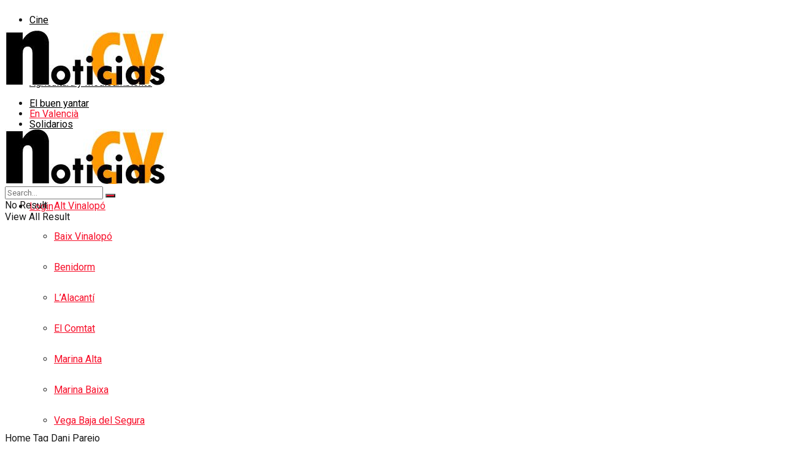

--- FILE ---
content_type: text/html; charset=UTF-8
request_url: https://www.noticiascv.com/tag/dani-parejo/
body_size: 32735
content:
<!doctype html>
<!--[if lt IE 7]> <html class="no-js lt-ie9 lt-ie8 lt-ie7" lang="es" prefix="og: https://ogp.me/ns#"> <![endif]-->
<!--[if IE 7]>    <html class="no-js lt-ie9 lt-ie8" lang="es" prefix="og: https://ogp.me/ns#"> <![endif]-->
<!--[if IE 8]>    <html class="no-js lt-ie9" lang="es" prefix="og: https://ogp.me/ns#"> <![endif]-->
<!--[if IE 9]>    <html class="no-js lt-ie10" lang="es" prefix="og: https://ogp.me/ns#"> <![endif]-->
<!--[if gt IE 8]><!--> <html class="no-js" lang="es" prefix="og: https://ogp.me/ns#"> <!--<![endif]-->
<head>
    <meta http-equiv="Content-Type" content="text/html; charset=UTF-8" />
    <meta name='viewport' content='width=device-width, initial-scale=1, user-scalable=yes' />
    <link rel="profile" href="https://gmpg.org/xfn/11" />
    <link rel="pingback" href="https://www.noticiascv.com/xmlrpc.php" />
    	<style>img:is([sizes="auto" i], [sizes^="auto," i]) { contain-intrinsic-size: 3000px 1500px }</style>
	<meta property="og:type" content="website">
<meta property="og:title" content="El Villarreal CF gana en el Pizjuán con un gol del exbético Ayoze en el descuento (1-2)">
<meta property="og:site_name" content="Noticias Comunitat Valenciana">
<meta property="og:description" content="Antonio Gutiérrez | EFE.- El Villarreal CF se llevó este viernes la victoria del estadio Ramón Sánchez-Pizjuán ante el Sevilla">
<meta property="og:url" content="https://www.noticiascv.com/tag/dani-parejo">
<meta property="og:locale" content="es_ES">
<meta property="og:image" content="https://www.noticiascv.com/wp-content/uploads/2024/08/Sevilla-Villarreal-01.jpg">
<meta property="og:image:height" content="801">
<meta property="og:image:width" content="1200">
<meta name="twitter:card" content="summary">
<meta name="twitter:url" content="https://www.noticiascv.com/tag/dani-parejo">
<meta name="twitter:title" content="El Villarreal CF gana en el Pizjuán con un gol del exbético Ayoze en el descuento (1-2)">
<meta name="twitter:description" content="Antonio Gutiérrez | EFE.- El Villarreal CF se llevó este viernes la victoria del estadio Ramón Sánchez-Pizjuán ante el Sevilla">
<meta name="twitter:image" content="https://www.noticiascv.com/wp-content/uploads/2024/08/Sevilla-Villarreal-01.jpg">
<meta name="twitter:image:width" content="1200">
<meta name="twitter:image:height" content="801">
<meta name="twitter:site" content="https://twitter.com/noticias_cv">
			<script type="text/javascript">
			  var jnews_ajax_url = '/?ajax-request=jnews'
			</script>
			<script type="text/javascript">;window.jnews=window.jnews||{},window.jnews.library=window.jnews.library||{},window.jnews.library=function(){"use strict";var e=this;e.win=window,e.doc=document,e.noop=function(){},e.globalBody=e.doc.getElementsByTagName("body")[0],e.globalBody=e.globalBody?e.globalBody:e.doc,e.win.jnewsDataStorage=e.win.jnewsDataStorage||{_storage:new WeakMap,put:function(e,t,n){this._storage.has(e)||this._storage.set(e,new Map),this._storage.get(e).set(t,n)},get:function(e,t){return this._storage.get(e).get(t)},has:function(e,t){return this._storage.has(e)&&this._storage.get(e).has(t)},remove:function(e,t){var n=this._storage.get(e).delete(t);return 0===!this._storage.get(e).size&&this._storage.delete(e),n}},e.windowWidth=function(){return e.win.innerWidth||e.docEl.clientWidth||e.globalBody.clientWidth},e.windowHeight=function(){return e.win.innerHeight||e.docEl.clientHeight||e.globalBody.clientHeight},e.requestAnimationFrame=e.win.requestAnimationFrame||e.win.webkitRequestAnimationFrame||e.win.mozRequestAnimationFrame||e.win.msRequestAnimationFrame||window.oRequestAnimationFrame||function(e){return setTimeout(e,1e3/60)},e.cancelAnimationFrame=e.win.cancelAnimationFrame||e.win.webkitCancelAnimationFrame||e.win.webkitCancelRequestAnimationFrame||e.win.mozCancelAnimationFrame||e.win.msCancelRequestAnimationFrame||e.win.oCancelRequestAnimationFrame||function(e){clearTimeout(e)},e.classListSupport="classList"in document.createElement("_"),e.hasClass=e.classListSupport?function(e,t){return e.classList.contains(t)}:function(e,t){return e.className.indexOf(t)>=0},e.addClass=e.classListSupport?function(t,n){e.hasClass(t,n)||t.classList.add(n)}:function(t,n){e.hasClass(t,n)||(t.className+=" "+n)},e.removeClass=e.classListSupport?function(t,n){e.hasClass(t,n)&&t.classList.remove(n)}:function(t,n){e.hasClass(t,n)&&(t.className=t.className.replace(n,""))},e.objKeys=function(e){var t=[];for(var n in e)Object.prototype.hasOwnProperty.call(e,n)&&t.push(n);return t},e.isObjectSame=function(e,t){var n=!0;return JSON.stringify(e)!==JSON.stringify(t)&&(n=!1),n},e.extend=function(){for(var e,t,n,o=arguments[0]||{},i=1,a=arguments.length;i<a;i++)if(null!==(e=arguments[i]))for(t in e)o!==(n=e[t])&&void 0!==n&&(o[t]=n);return o},e.dataStorage=e.win.jnewsDataStorage,e.isVisible=function(e){return 0!==e.offsetWidth&&0!==e.offsetHeight||e.getBoundingClientRect().length},e.getHeight=function(e){return e.offsetHeight||e.clientHeight||e.getBoundingClientRect().height},e.getWidth=function(e){return e.offsetWidth||e.clientWidth||e.getBoundingClientRect().width},e.supportsPassive=!1;try{var t=Object.defineProperty({},"passive",{get:function(){e.supportsPassive=!0}});"createEvent"in e.doc?e.win.addEventListener("test",null,t):"fireEvent"in e.doc&&e.win.attachEvent("test",null)}catch(e){}e.passiveOption=!!e.supportsPassive&&{passive:!0},e.setStorage=function(e,t){e="jnews-"+e;var n={expired:Math.floor(((new Date).getTime()+432e5)/1e3)};t=Object.assign(n,t);localStorage.setItem(e,JSON.stringify(t))},e.getStorage=function(e){e="jnews-"+e;var t=localStorage.getItem(e);return null!==t&&0<t.length?JSON.parse(localStorage.getItem(e)):{}},e.expiredStorage=function(){var t,n="jnews-";for(var o in localStorage)o.indexOf(n)>-1&&"undefined"!==(t=e.getStorage(o.replace(n,""))).expired&&t.expired<Math.floor((new Date).getTime()/1e3)&&localStorage.removeItem(o)},e.addEvents=function(t,n,o){for(var i in n){var a=["touchstart","touchmove"].indexOf(i)>=0&&!o&&e.passiveOption;"createEvent"in e.doc?t.addEventListener(i,n[i],a):"fireEvent"in e.doc&&t.attachEvent("on"+i,n[i])}},e.removeEvents=function(t,n){for(var o in n)"createEvent"in e.doc?t.removeEventListener(o,n[o]):"fireEvent"in e.doc&&t.detachEvent("on"+o,n[o])},e.triggerEvents=function(t,n,o){var i;o=o||{detail:null};return"createEvent"in e.doc?(!(i=e.doc.createEvent("CustomEvent")||new CustomEvent(n)).initCustomEvent||i.initCustomEvent(n,!0,!1,o),void t.dispatchEvent(i)):"fireEvent"in e.doc?((i=e.doc.createEventObject()).eventType=n,void t.fireEvent("on"+i.eventType,i)):void 0},e.getParents=function(t,n){void 0===n&&(n=e.doc);for(var o=[],i=t.parentNode,a=!1;!a;)if(i){var r=i;r.querySelectorAll(n).length?a=!0:(o.push(r),i=r.parentNode)}else o=[],a=!0;return o},e.forEach=function(e,t,n){for(var o=0,i=e.length;o<i;o++)t.call(n,e[o],o)},e.getText=function(e){return e.innerText||e.textContent},e.setText=function(e,t){var n="object"==typeof t?t.innerText||t.textContent:t;e.innerText&&(e.innerText=n),e.textContent&&(e.textContent=n)},e.httpBuildQuery=function(t){return e.objKeys(t).reduce(function t(n){var o=arguments.length>1&&void 0!==arguments[1]?arguments[1]:null;return function(i,a){var r=n[a];a=encodeURIComponent(a);var s=o?"".concat(o,"[").concat(a,"]"):a;return null==r||"function"==typeof r?(i.push("".concat(s,"=")),i):["number","boolean","string"].includes(typeof r)?(i.push("".concat(s,"=").concat(encodeURIComponent(r))),i):(i.push(e.objKeys(r).reduce(t(r,s),[]).join("&")),i)}}(t),[]).join("&")},e.get=function(t,n,o,i){return o="function"==typeof o?o:e.noop,e.ajax("GET",t,n,o,i)},e.post=function(t,n,o,i){return o="function"==typeof o?o:e.noop,e.ajax("POST",t,n,o,i)},e.ajax=function(t,n,o,i,a){var r=new XMLHttpRequest,s=n,c=e.httpBuildQuery(o);if(t=-1!=["GET","POST"].indexOf(t)?t:"GET",r.open(t,s+("GET"==t?"?"+c:""),!0),"POST"==t&&r.setRequestHeader("Content-type","application/x-www-form-urlencoded"),r.setRequestHeader("X-Requested-With","XMLHttpRequest"),r.onreadystatechange=function(){4===r.readyState&&200<=r.status&&300>r.status&&"function"==typeof i&&i.call(void 0,r.response)},void 0!==a&&!a){return{xhr:r,send:function(){r.send("POST"==t?c:null)}}}return r.send("POST"==t?c:null),{xhr:r}},e.scrollTo=function(t,n,o){function i(e,t,n){this.start=this.position(),this.change=e-this.start,this.currentTime=0,this.increment=20,this.duration=void 0===n?500:n,this.callback=t,this.finish=!1,this.animateScroll()}return Math.easeInOutQuad=function(e,t,n,o){return(e/=o/2)<1?n/2*e*e+t:-n/2*(--e*(e-2)-1)+t},i.prototype.stop=function(){this.finish=!0},i.prototype.move=function(t){e.doc.documentElement.scrollTop=t,e.globalBody.parentNode.scrollTop=t,e.globalBody.scrollTop=t},i.prototype.position=function(){return e.doc.documentElement.scrollTop||e.globalBody.parentNode.scrollTop||e.globalBody.scrollTop},i.prototype.animateScroll=function(){this.currentTime+=this.increment;var t=Math.easeInOutQuad(this.currentTime,this.start,this.change,this.duration);this.move(t),this.currentTime<this.duration&&!this.finish?e.requestAnimationFrame.call(e.win,this.animateScroll.bind(this)):this.callback&&"function"==typeof this.callback&&this.callback()},new i(t,n,o)},e.unwrap=function(t){var n,o=t;e.forEach(t,(function(e,t){n?n+=e:n=e})),o.replaceWith(n)},e.performance={start:function(e){performance.mark(e+"Start")},stop:function(e){performance.mark(e+"End"),performance.measure(e,e+"Start",e+"End")}},e.fps=function(){var t=0,n=0,o=0;!function(){var i=t=0,a=0,r=0,s=document.getElementById("fpsTable"),c=function(t){void 0===document.getElementsByTagName("body")[0]?e.requestAnimationFrame.call(e.win,(function(){c(t)})):document.getElementsByTagName("body")[0].appendChild(t)};null===s&&((s=document.createElement("div")).style.position="fixed",s.style.top="120px",s.style.left="10px",s.style.width="100px",s.style.height="20px",s.style.border="1px solid black",s.style.fontSize="11px",s.style.zIndex="100000",s.style.backgroundColor="white",s.id="fpsTable",c(s));var l=function(){o++,n=Date.now(),(a=(o/(r=(n-t)/1e3)).toPrecision(2))!=i&&(i=a,s.innerHTML=i+"fps"),1<r&&(t=n,o=0),e.requestAnimationFrame.call(e.win,l)};l()}()},e.instr=function(e,t){for(var n=0;n<t.length;n++)if(-1!==e.toLowerCase().indexOf(t[n].toLowerCase()))return!0},e.winLoad=function(t,n){function o(o){if("complete"===e.doc.readyState||"interactive"===e.doc.readyState)return!o||n?setTimeout(t,n||1):t(o),1}o()||e.addEvents(e.win,{load:o})},e.docReady=function(t,n){function o(o){if("complete"===e.doc.readyState||"interactive"===e.doc.readyState)return!o||n?setTimeout(t,n||1):t(o),1}o()||e.addEvents(e.doc,{DOMContentLoaded:o})},e.fireOnce=function(){e.docReady((function(){e.assets=e.assets||[],e.assets.length&&(e.boot(),e.load_assets())}),50)},e.boot=function(){e.length&&e.doc.querySelectorAll("style[media]").forEach((function(e){"not all"==e.getAttribute("media")&&e.removeAttribute("media")}))},e.create_js=function(t,n){var o=e.doc.createElement("script");switch(o.setAttribute("src",t),n){case"defer":o.setAttribute("defer",!0);break;case"async":o.setAttribute("async",!0);break;case"deferasync":o.setAttribute("defer",!0),o.setAttribute("async",!0)}e.globalBody.appendChild(o)},e.load_assets=function(){"object"==typeof e.assets&&e.forEach(e.assets.slice(0),(function(t,n){var o="";t.defer&&(o+="defer"),t.async&&(o+="async"),e.create_js(t.url,o);var i=e.assets.indexOf(t);i>-1&&e.assets.splice(i,1)})),e.assets=jnewsoption.au_scripts=window.jnewsads=[]},e.setCookie=function(e,t,n){var o="";if(n){var i=new Date;i.setTime(i.getTime()+24*n*60*60*1e3),o="; expires="+i.toUTCString()}document.cookie=e+"="+(t||"")+o+"; path=/"},e.getCookie=function(e){for(var t=e+"=",n=document.cookie.split(";"),o=0;o<n.length;o++){for(var i=n[o];" "==i.charAt(0);)i=i.substring(1,i.length);if(0==i.indexOf(t))return i.substring(t.length,i.length)}return null},e.eraseCookie=function(e){document.cookie=e+"=; Path=/; Expires=Thu, 01 Jan 1970 00:00:01 GMT;"},e.docReady((function(){e.globalBody=e.globalBody==e.doc?e.doc.getElementsByTagName("body")[0]:e.globalBody,e.globalBody=e.globalBody?e.globalBody:e.doc})),e.winLoad((function(){e.winLoad((function(){var t=!1;if(void 0!==window.jnewsadmin)if(void 0!==window.file_version_checker){var n=e.objKeys(window.file_version_checker);n.length?n.forEach((function(e){t||"10.0.4"===window.file_version_checker[e]||(t=!0)})):t=!0}else t=!0;t&&(window.jnewsHelper.getMessage(),window.jnewsHelper.getNotice())}),2500)}))},window.jnews.library=new window.jnews.library;</script>
<!-- Optimización para motores de búsqueda de Rank Math -  https://rankmath.com/ -->
<title>Dani Parejo - Noticias Comunitat Valenciana</title>
<meta name="robots" content="index, follow, max-snippet:-1, max-video-preview:-1, max-image-preview:large"/>
<link rel="canonical" href="https://www.noticiascv.com/tag/dani-parejo/" />
<meta property="og:locale" content="es_ES" />
<meta property="og:type" content="article" />
<meta property="og:title" content="Dani Parejo - Noticias Comunitat Valenciana" />
<meta property="og:url" content="https://www.noticiascv.com/tag/dani-parejo/" />
<meta property="og:site_name" content="Noticias Comunitat Valenciana" />
<meta property="article:publisher" content="https://www.facebook.com/noticiascomunitat" />
<meta name="twitter:card" content="summary_large_image" />
<meta name="twitter:title" content="Dani Parejo - Noticias Comunitat Valenciana" />
<meta name="twitter:site" content="@Noticias_CV" />
<meta name="twitter:label1" content="Entradas" />
<meta name="twitter:data1" content="4" />
<script type="application/ld+json" class="rank-math-schema">{"@context":"https://schema.org","@graph":[{"@type":"NewsMediaOrganization","@id":"https://www.noticiascv.com/#organization","name":"Noticias CV","url":"https://www.noticiascv.com","sameAs":["https://www.facebook.com/noticiascomunitat","https://twitter.com/Noticias_CV","https://www.instagram.com/noticiascv/","https://www.youtube.com/channel/UCQo0OsSF6p0yD7yWNUO5ypQ","https://t.me/noticiascv","https://whatsapp.com/channel/0029VaDGOT2LY6dBnbzVmc34"],"logo":{"@type":"ImageObject","@id":"https://www.noticiascv.com/#logo","url":"https://www.noticiascv.com/wp-content/uploads/2018/07/logoncv2018.jpg","contentUrl":"https://www.noticiascv.com/wp-content/uploads/2018/07/logoncv2018.jpg","caption":"Noticias Comunitat Valenciana","inLanguage":"es","width":"264","height":"89"}},{"@type":"WebSite","@id":"https://www.noticiascv.com/#website","url":"https://www.noticiascv.com","name":"Noticias Comunitat Valenciana","alternateName":"Diario digital de la Comunitat Valenciana","publisher":{"@id":"https://www.noticiascv.com/#organization"},"inLanguage":"es"},{"@type":"CollectionPage","@id":"https://www.noticiascv.com/tag/dani-parejo/#webpage","url":"https://www.noticiascv.com/tag/dani-parejo/","name":"Dani Parejo - Noticias Comunitat Valenciana","isPartOf":{"@id":"https://www.noticiascv.com/#website"},"inLanguage":"es"}]}</script>
<!-- /Plugin Rank Math WordPress SEO -->

<link rel='dns-prefetch' href='//fonts.googleapis.com' />
<link rel='preconnect' href='https://fonts.gstatic.com' />
<link rel="alternate" type="application/rss+xml" title="Noticias Comunitat Valenciana &raquo; Feed" href="https://www.noticiascv.com/feed/" />
<link rel="alternate" type="application/rss+xml" title="Noticias Comunitat Valenciana &raquo; Feed de los comentarios" href="https://www.noticiascv.com/comments/feed/" />
<link rel="alternate" type="application/rss+xml" title="Noticias Comunitat Valenciana &raquo; Etiqueta Dani Parejo del feed" href="https://www.noticiascv.com/tag/dani-parejo/feed/" />
<script type="text/javascript">
/* <![CDATA[ */
window._wpemojiSettings = {"baseUrl":"https:\/\/s.w.org\/images\/core\/emoji\/16.0.1\/72x72\/","ext":".png","svgUrl":"https:\/\/s.w.org\/images\/core\/emoji\/16.0.1\/svg\/","svgExt":".svg","source":{"concatemoji":"https:\/\/www.noticiascv.com\/wp-includes\/js\/wp-emoji-release.min.js?ver=6.8.3"}};
/*! This file is auto-generated */
!function(s,n){var o,i,e;function c(e){try{var t={supportTests:e,timestamp:(new Date).valueOf()};sessionStorage.setItem(o,JSON.stringify(t))}catch(e){}}function p(e,t,n){e.clearRect(0,0,e.canvas.width,e.canvas.height),e.fillText(t,0,0);var t=new Uint32Array(e.getImageData(0,0,e.canvas.width,e.canvas.height).data),a=(e.clearRect(0,0,e.canvas.width,e.canvas.height),e.fillText(n,0,0),new Uint32Array(e.getImageData(0,0,e.canvas.width,e.canvas.height).data));return t.every(function(e,t){return e===a[t]})}function u(e,t){e.clearRect(0,0,e.canvas.width,e.canvas.height),e.fillText(t,0,0);for(var n=e.getImageData(16,16,1,1),a=0;a<n.data.length;a++)if(0!==n.data[a])return!1;return!0}function f(e,t,n,a){switch(t){case"flag":return n(e,"\ud83c\udff3\ufe0f\u200d\u26a7\ufe0f","\ud83c\udff3\ufe0f\u200b\u26a7\ufe0f")?!1:!n(e,"\ud83c\udde8\ud83c\uddf6","\ud83c\udde8\u200b\ud83c\uddf6")&&!n(e,"\ud83c\udff4\udb40\udc67\udb40\udc62\udb40\udc65\udb40\udc6e\udb40\udc67\udb40\udc7f","\ud83c\udff4\u200b\udb40\udc67\u200b\udb40\udc62\u200b\udb40\udc65\u200b\udb40\udc6e\u200b\udb40\udc67\u200b\udb40\udc7f");case"emoji":return!a(e,"\ud83e\udedf")}return!1}function g(e,t,n,a){var r="undefined"!=typeof WorkerGlobalScope&&self instanceof WorkerGlobalScope?new OffscreenCanvas(300,150):s.createElement("canvas"),o=r.getContext("2d",{willReadFrequently:!0}),i=(o.textBaseline="top",o.font="600 32px Arial",{});return e.forEach(function(e){i[e]=t(o,e,n,a)}),i}function t(e){var t=s.createElement("script");t.src=e,t.defer=!0,s.head.appendChild(t)}"undefined"!=typeof Promise&&(o="wpEmojiSettingsSupports",i=["flag","emoji"],n.supports={everything:!0,everythingExceptFlag:!0},e=new Promise(function(e){s.addEventListener("DOMContentLoaded",e,{once:!0})}),new Promise(function(t){var n=function(){try{var e=JSON.parse(sessionStorage.getItem(o));if("object"==typeof e&&"number"==typeof e.timestamp&&(new Date).valueOf()<e.timestamp+604800&&"object"==typeof e.supportTests)return e.supportTests}catch(e){}return null}();if(!n){if("undefined"!=typeof Worker&&"undefined"!=typeof OffscreenCanvas&&"undefined"!=typeof URL&&URL.createObjectURL&&"undefined"!=typeof Blob)try{var e="postMessage("+g.toString()+"("+[JSON.stringify(i),f.toString(),p.toString(),u.toString()].join(",")+"));",a=new Blob([e],{type:"text/javascript"}),r=new Worker(URL.createObjectURL(a),{name:"wpTestEmojiSupports"});return void(r.onmessage=function(e){c(n=e.data),r.terminate(),t(n)})}catch(e){}c(n=g(i,f,p,u))}t(n)}).then(function(e){for(var t in e)n.supports[t]=e[t],n.supports.everything=n.supports.everything&&n.supports[t],"flag"!==t&&(n.supports.everythingExceptFlag=n.supports.everythingExceptFlag&&n.supports[t]);n.supports.everythingExceptFlag=n.supports.everythingExceptFlag&&!n.supports.flag,n.DOMReady=!1,n.readyCallback=function(){n.DOMReady=!0}}).then(function(){return e}).then(function(){var e;n.supports.everything||(n.readyCallback(),(e=n.source||{}).concatemoji?t(e.concatemoji):e.wpemoji&&e.twemoji&&(t(e.twemoji),t(e.wpemoji)))}))}((window,document),window._wpemojiSettings);
/* ]]> */
</script>
<link rel='stylesheet' id='modal_survey_style-css' href='https://www.noticiascv.com/wp-content/plugins/modal_survey/templates/assets/css/modal_survey.css?ver=2.0.1.9.9' type='text/css' media='all' />
<link rel='stylesheet' id='circliful-css' href='https://www.noticiascv.com/wp-content/plugins/modal_survey/templates/assets/css/jquery.circliful.css?ver=2.0.1.9.9' type='text/css' media='all' />
<link rel='stylesheet' id='ms-jquery-ui-css' href='https://www.noticiascv.com/wp-content/plugins/modal_survey/templates/assets/css/ms-jquery-ui.css?ver=2.0.1.9.9' type='text/css' media='all' />
<link rel='stylesheet' id='modal_survey_themes-css' href='https://www.noticiascv.com/wp-content/plugins/modal_survey/templates/assets/css/themes.css?ver=2.0.1.9.9' type='text/css' media='all' />

<link rel='stylesheet' id='dashicons-css' href='https://www.noticiascv.com/wp-includes/css/dashicons.min.css?ver=6.8.3' type='text/css' media='all' />
<link rel='stylesheet' id='wp-jquery-ui-dialog-css' href='https://www.noticiascv.com/wp-includes/css/jquery-ui-dialog.min.css?ver=6.8.3' type='text/css' media='all' />
<style id='wp-emoji-styles-inline-css' type='text/css'>

	img.wp-smiley, img.emoji {
		display: inline !important;
		border: none !important;
		box-shadow: none !important;
		height: 1em !important;
		width: 1em !important;
		margin: 0 0.07em !important;
		vertical-align: -0.1em !important;
		background: none !important;
		padding: 0 !important;
	}
</style>
<link rel='stylesheet' id='wp-block-library-css' href='https://www.noticiascv.com/wp-includes/css/dist/block-library/style.min.css?ver=6.8.3' type='text/css' media='all' />
<style id='classic-theme-styles-inline-css' type='text/css'>
/*! This file is auto-generated */
.wp-block-button__link{color:#fff;background-color:#32373c;border-radius:9999px;box-shadow:none;text-decoration:none;padding:calc(.667em + 2px) calc(1.333em + 2px);font-size:1.125em}.wp-block-file__button{background:#32373c;color:#fff;text-decoration:none}
</style>
<style id='global-styles-inline-css' type='text/css'>
:root{--wp--preset--aspect-ratio--square: 1;--wp--preset--aspect-ratio--4-3: 4/3;--wp--preset--aspect-ratio--3-4: 3/4;--wp--preset--aspect-ratio--3-2: 3/2;--wp--preset--aspect-ratio--2-3: 2/3;--wp--preset--aspect-ratio--16-9: 16/9;--wp--preset--aspect-ratio--9-16: 9/16;--wp--preset--color--black: #000000;--wp--preset--color--cyan-bluish-gray: #abb8c3;--wp--preset--color--white: #ffffff;--wp--preset--color--pale-pink: #f78da7;--wp--preset--color--vivid-red: #cf2e2e;--wp--preset--color--luminous-vivid-orange: #ff6900;--wp--preset--color--luminous-vivid-amber: #fcb900;--wp--preset--color--light-green-cyan: #7bdcb5;--wp--preset--color--vivid-green-cyan: #00d084;--wp--preset--color--pale-cyan-blue: #8ed1fc;--wp--preset--color--vivid-cyan-blue: #0693e3;--wp--preset--color--vivid-purple: #9b51e0;--wp--preset--gradient--vivid-cyan-blue-to-vivid-purple: linear-gradient(135deg,rgba(6,147,227,1) 0%,rgb(155,81,224) 100%);--wp--preset--gradient--light-green-cyan-to-vivid-green-cyan: linear-gradient(135deg,rgb(122,220,180) 0%,rgb(0,208,130) 100%);--wp--preset--gradient--luminous-vivid-amber-to-luminous-vivid-orange: linear-gradient(135deg,rgba(252,185,0,1) 0%,rgba(255,105,0,1) 100%);--wp--preset--gradient--luminous-vivid-orange-to-vivid-red: linear-gradient(135deg,rgba(255,105,0,1) 0%,rgb(207,46,46) 100%);--wp--preset--gradient--very-light-gray-to-cyan-bluish-gray: linear-gradient(135deg,rgb(238,238,238) 0%,rgb(169,184,195) 100%);--wp--preset--gradient--cool-to-warm-spectrum: linear-gradient(135deg,rgb(74,234,220) 0%,rgb(151,120,209) 20%,rgb(207,42,186) 40%,rgb(238,44,130) 60%,rgb(251,105,98) 80%,rgb(254,248,76) 100%);--wp--preset--gradient--blush-light-purple: linear-gradient(135deg,rgb(255,206,236) 0%,rgb(152,150,240) 100%);--wp--preset--gradient--blush-bordeaux: linear-gradient(135deg,rgb(254,205,165) 0%,rgb(254,45,45) 50%,rgb(107,0,62) 100%);--wp--preset--gradient--luminous-dusk: linear-gradient(135deg,rgb(255,203,112) 0%,rgb(199,81,192) 50%,rgb(65,88,208) 100%);--wp--preset--gradient--pale-ocean: linear-gradient(135deg,rgb(255,245,203) 0%,rgb(182,227,212) 50%,rgb(51,167,181) 100%);--wp--preset--gradient--electric-grass: linear-gradient(135deg,rgb(202,248,128) 0%,rgb(113,206,126) 100%);--wp--preset--gradient--midnight: linear-gradient(135deg,rgb(2,3,129) 0%,rgb(40,116,252) 100%);--wp--preset--font-size--small: 13px;--wp--preset--font-size--medium: 20px;--wp--preset--font-size--large: 36px;--wp--preset--font-size--x-large: 42px;--wp--preset--spacing--20: 0.44rem;--wp--preset--spacing--30: 0.67rem;--wp--preset--spacing--40: 1rem;--wp--preset--spacing--50: 1.5rem;--wp--preset--spacing--60: 2.25rem;--wp--preset--spacing--70: 3.38rem;--wp--preset--spacing--80: 5.06rem;--wp--preset--shadow--natural: 6px 6px 9px rgba(0, 0, 0, 0.2);--wp--preset--shadow--deep: 12px 12px 50px rgba(0, 0, 0, 0.4);--wp--preset--shadow--sharp: 6px 6px 0px rgba(0, 0, 0, 0.2);--wp--preset--shadow--outlined: 6px 6px 0px -3px rgba(255, 255, 255, 1), 6px 6px rgba(0, 0, 0, 1);--wp--preset--shadow--crisp: 6px 6px 0px rgba(0, 0, 0, 1);}:where(.is-layout-flex){gap: 0.5em;}:where(.is-layout-grid){gap: 0.5em;}body .is-layout-flex{display: flex;}.is-layout-flex{flex-wrap: wrap;align-items: center;}.is-layout-flex > :is(*, div){margin: 0;}body .is-layout-grid{display: grid;}.is-layout-grid > :is(*, div){margin: 0;}:where(.wp-block-columns.is-layout-flex){gap: 2em;}:where(.wp-block-columns.is-layout-grid){gap: 2em;}:where(.wp-block-post-template.is-layout-flex){gap: 1.25em;}:where(.wp-block-post-template.is-layout-grid){gap: 1.25em;}.has-black-color{color: var(--wp--preset--color--black) !important;}.has-cyan-bluish-gray-color{color: var(--wp--preset--color--cyan-bluish-gray) !important;}.has-white-color{color: var(--wp--preset--color--white) !important;}.has-pale-pink-color{color: var(--wp--preset--color--pale-pink) !important;}.has-vivid-red-color{color: var(--wp--preset--color--vivid-red) !important;}.has-luminous-vivid-orange-color{color: var(--wp--preset--color--luminous-vivid-orange) !important;}.has-luminous-vivid-amber-color{color: var(--wp--preset--color--luminous-vivid-amber) !important;}.has-light-green-cyan-color{color: var(--wp--preset--color--light-green-cyan) !important;}.has-vivid-green-cyan-color{color: var(--wp--preset--color--vivid-green-cyan) !important;}.has-pale-cyan-blue-color{color: var(--wp--preset--color--pale-cyan-blue) !important;}.has-vivid-cyan-blue-color{color: var(--wp--preset--color--vivid-cyan-blue) !important;}.has-vivid-purple-color{color: var(--wp--preset--color--vivid-purple) !important;}.has-black-background-color{background-color: var(--wp--preset--color--black) !important;}.has-cyan-bluish-gray-background-color{background-color: var(--wp--preset--color--cyan-bluish-gray) !important;}.has-white-background-color{background-color: var(--wp--preset--color--white) !important;}.has-pale-pink-background-color{background-color: var(--wp--preset--color--pale-pink) !important;}.has-vivid-red-background-color{background-color: var(--wp--preset--color--vivid-red) !important;}.has-luminous-vivid-orange-background-color{background-color: var(--wp--preset--color--luminous-vivid-orange) !important;}.has-luminous-vivid-amber-background-color{background-color: var(--wp--preset--color--luminous-vivid-amber) !important;}.has-light-green-cyan-background-color{background-color: var(--wp--preset--color--light-green-cyan) !important;}.has-vivid-green-cyan-background-color{background-color: var(--wp--preset--color--vivid-green-cyan) !important;}.has-pale-cyan-blue-background-color{background-color: var(--wp--preset--color--pale-cyan-blue) !important;}.has-vivid-cyan-blue-background-color{background-color: var(--wp--preset--color--vivid-cyan-blue) !important;}.has-vivid-purple-background-color{background-color: var(--wp--preset--color--vivid-purple) !important;}.has-black-border-color{border-color: var(--wp--preset--color--black) !important;}.has-cyan-bluish-gray-border-color{border-color: var(--wp--preset--color--cyan-bluish-gray) !important;}.has-white-border-color{border-color: var(--wp--preset--color--white) !important;}.has-pale-pink-border-color{border-color: var(--wp--preset--color--pale-pink) !important;}.has-vivid-red-border-color{border-color: var(--wp--preset--color--vivid-red) !important;}.has-luminous-vivid-orange-border-color{border-color: var(--wp--preset--color--luminous-vivid-orange) !important;}.has-luminous-vivid-amber-border-color{border-color: var(--wp--preset--color--luminous-vivid-amber) !important;}.has-light-green-cyan-border-color{border-color: var(--wp--preset--color--light-green-cyan) !important;}.has-vivid-green-cyan-border-color{border-color: var(--wp--preset--color--vivid-green-cyan) !important;}.has-pale-cyan-blue-border-color{border-color: var(--wp--preset--color--pale-cyan-blue) !important;}.has-vivid-cyan-blue-border-color{border-color: var(--wp--preset--color--vivid-cyan-blue) !important;}.has-vivid-purple-border-color{border-color: var(--wp--preset--color--vivid-purple) !important;}.has-vivid-cyan-blue-to-vivid-purple-gradient-background{background: var(--wp--preset--gradient--vivid-cyan-blue-to-vivid-purple) !important;}.has-light-green-cyan-to-vivid-green-cyan-gradient-background{background: var(--wp--preset--gradient--light-green-cyan-to-vivid-green-cyan) !important;}.has-luminous-vivid-amber-to-luminous-vivid-orange-gradient-background{background: var(--wp--preset--gradient--luminous-vivid-amber-to-luminous-vivid-orange) !important;}.has-luminous-vivid-orange-to-vivid-red-gradient-background{background: var(--wp--preset--gradient--luminous-vivid-orange-to-vivid-red) !important;}.has-very-light-gray-to-cyan-bluish-gray-gradient-background{background: var(--wp--preset--gradient--very-light-gray-to-cyan-bluish-gray) !important;}.has-cool-to-warm-spectrum-gradient-background{background: var(--wp--preset--gradient--cool-to-warm-spectrum) !important;}.has-blush-light-purple-gradient-background{background: var(--wp--preset--gradient--blush-light-purple) !important;}.has-blush-bordeaux-gradient-background{background: var(--wp--preset--gradient--blush-bordeaux) !important;}.has-luminous-dusk-gradient-background{background: var(--wp--preset--gradient--luminous-dusk) !important;}.has-pale-ocean-gradient-background{background: var(--wp--preset--gradient--pale-ocean) !important;}.has-electric-grass-gradient-background{background: var(--wp--preset--gradient--electric-grass) !important;}.has-midnight-gradient-background{background: var(--wp--preset--gradient--midnight) !important;}.has-small-font-size{font-size: var(--wp--preset--font-size--small) !important;}.has-medium-font-size{font-size: var(--wp--preset--font-size--medium) !important;}.has-large-font-size{font-size: var(--wp--preset--font-size--large) !important;}.has-x-large-font-size{font-size: var(--wp--preset--font-size--x-large) !important;}
:where(.wp-block-post-template.is-layout-flex){gap: 1.25em;}:where(.wp-block-post-template.is-layout-grid){gap: 1.25em;}
:where(.wp-block-columns.is-layout-flex){gap: 2em;}:where(.wp-block-columns.is-layout-grid){gap: 2em;}
:root :where(.wp-block-pullquote){font-size: 1.5em;line-height: 1.6;}
</style>
<link rel='stylesheet' id='contact-form-7-css' href='https://www.noticiascv.com/wp-content/plugins/contact-form-7/includes/css/styles.css?ver=6.1.4' type='text/css' media='all' />
<link rel='stylesheet' id='cookie-notice-front-css' href='https://www.noticiascv.com/wp-content/plugins/cookie-notice/css/front.min.css?ver=2.5.11' type='text/css' media='all' />
<link rel='stylesheet' id='js_composer_front-css' href='https://www.noticiascv.com/wp-content/plugins/js_composer/assets/css/js_composer.min.css?ver=7.9' type='text/css' media='all' />
<link rel='stylesheet' id='newsletter-css' href='https://www.noticiascv.com/wp-content/plugins/newsletter/style.css?ver=9.1.0' type='text/css' media='all' />
<link rel='stylesheet' id='jeg_customizer_font-css' href='//fonts.googleapis.com/css?family=Roboto%3Aregular%2C700%7CSource+Sans+Pro%3A600%2Cregular%2C600&#038;display=swap&#038;ver=1.3.0' type='text/css' media='all' />
<link rel='stylesheet' id='font-awesome-css' href='https://www.noticiascv.com/wp-content/themes/jnews/assets/fonts/font-awesome/font-awesome.min.css?ver=11.6.14' type='text/css' media='all' />
<link rel='stylesheet' id='jnews-icon-css' href='https://www.noticiascv.com/wp-content/themes/jnews/assets/fonts/jegicon/jegicon.css?ver=11.6.14' type='text/css' media='all' />
<link rel='stylesheet' id='jscrollpane-css' href='https://www.noticiascv.com/wp-content/themes/jnews/assets/css/jquery.jscrollpane.css?ver=11.6.14' type='text/css' media='all' />
<link rel='stylesheet' id='oknav-css' href='https://www.noticiascv.com/wp-content/themes/jnews/assets/css/okayNav.css?ver=11.6.14' type='text/css' media='all' />
<link rel='stylesheet' id='magnific-popup-css' href='https://www.noticiascv.com/wp-content/themes/jnews/assets/css/magnific-popup.css?ver=11.6.14' type='text/css' media='all' />
<link rel='stylesheet' id='chosen-css' href='https://www.noticiascv.com/wp-content/themes/jnews/assets/css/chosen/chosen.css?ver=11.6.14' type='text/css' media='all' />
<link rel='stylesheet' id='jnews-main-css' href='https://www.noticiascv.com/wp-content/themes/jnews/assets/css/main.css?ver=11.6.14' type='text/css' media='all' />
<link rel='stylesheet' id='jnews-pages-css' href='https://www.noticiascv.com/wp-content/themes/jnews/assets/css/pages.css?ver=11.6.14' type='text/css' media='all' />
<link rel='stylesheet' id='jnews-responsive-css' href='https://www.noticiascv.com/wp-content/themes/jnews/assets/css/responsive.css?ver=11.6.14' type='text/css' media='all' />
<link rel='stylesheet' id='jnews-pb-temp-css' href='https://www.noticiascv.com/wp-content/themes/jnews/assets/css/pb-temp.css?ver=11.6.14' type='text/css' media='all' />
<link rel='stylesheet' id='jnews-js-composer-css' href='https://www.noticiascv.com/wp-content/themes/jnews/assets/css/js-composer-frontend.css?ver=11.6.14' type='text/css' media='all' />
<link rel='stylesheet' id='jnews-style-css' href='https://www.noticiascv.com/wp-content/themes/jnews/style.css?ver=11.6.14' type='text/css' media='all' />
<link rel='stylesheet' id='jnews-darkmode-css' href='https://www.noticiascv.com/wp-content/themes/jnews/assets/css/darkmode.css?ver=11.6.14' type='text/css' media='all' />
<link rel='stylesheet' id='jnews-social-login-style-css' href='https://www.noticiascv.com/wp-content/plugins/jnews-social-login/assets/css/plugin.css?ver=11.0.5' type='text/css' media='all' />
<link rel='stylesheet' id='jnews-weather-style-css' href='https://www.noticiascv.com/wp-content/plugins/jnews-weather/assets/css/plugin.css?ver=11.0.2' type='text/css' media='all' />
<script type="text/javascript" src="https://www.noticiascv.com/wp-includes/js/jquery/jquery.min.js?ver=3.7.1" id="jquery-core-js"></script>
<script type="text/javascript" src="https://www.noticiascv.com/wp-includes/js/jquery/jquery-migrate.min.js?ver=3.4.1" id="jquery-migrate-js"></script>
<script type="text/javascript" src="https://www.noticiascv.com/wp-includes/js/jquery/ui/core.min.js?ver=1.13.3" id="jquery-ui-core-js"></script>
<script type="text/javascript" src="https://www.noticiascv.com/wp-includes/js/jquery/ui/mouse.min.js?ver=1.13.3" id="jquery-ui-mouse-js"></script>
<script type="text/javascript" src="https://www.noticiascv.com/wp-includes/js/jquery/ui/slider.min.js?ver=1.13.3" id="jquery-ui-slider-js"></script>
<script type="text/javascript" src="https://www.noticiascv.com/wp-content/plugins/modal_survey/templates/assets/js/jquery.visible.min.js?ver=1.10.2" id="jquery-visible-js"></script>
<script type="text/javascript" src="https://www.noticiascv.com/wp-content/plugins/modal_survey/templates/assets/js/msChart.min.js?ver=1.10.3" id="mschartjs-js"></script>
<script type="text/javascript" src="https://www.noticiascv.com/wp-content/plugins/modal_survey/templates/assets/js/printthis.js?ver=1.0.0" id="printthis-js"></script>
<script type="text/javascript" src="https://www.noticiascv.com/wp-content/plugins/modal_survey/templates/assets/js/modal_survey_answer.min.js?ver=2.0.1.9.9" id="modal_survey_answer_script-js"></script>
<script type="text/javascript" src="https://www.noticiascv.com/wp-content/plugins/modal_survey/templates/assets/js/modal_survey.min.js?ver=2.0.1.9.9" id="modal_survey_script-js"></script>
<script type="text/javascript" src="https://www.noticiascv.com/wp-content/plugins/modal_survey/templates/assets/js/jquery.circliful.min.js?ver=1.0.2" id="circliful-js"></script>
<script type="text/javascript" src="https://www.noticiascv.com/wp-content/plugins/modal_survey/templates/assets/js/touch.punch.js?ver=1.0.2" id="touchpunch-js"></script>
<script type="text/javascript" id="cookie-notice-front-js-before">
/* <![CDATA[ */
var cnArgs = {"ajaxUrl":"https:\/\/www.noticiascv.com\/wp-admin\/admin-ajax.php","nonce":"5bec2eec22","hideEffect":"fade","position":"bottom","onScroll":false,"onScrollOffset":100,"onClick":false,"cookieName":"cookie_notice_accepted","cookieTime":2592000,"cookieTimeRejected":2592000,"globalCookie":false,"redirection":false,"cache":true,"revokeCookies":false,"revokeCookiesOpt":"automatic"};
/* ]]> */
</script>
<script type="text/javascript" src="https://www.noticiascv.com/wp-content/plugins/cookie-notice/js/front.min.js?ver=2.5.11" id="cookie-notice-front-js"></script>
<script type="text/javascript" src="https://www.noticiascv.com/wp-content/plugins/itro-popup/scripts/itro-scripts.js?ver=6.8.3" id="itro-scripts-js"></script>
<script></script><link rel="https://api.w.org/" href="https://www.noticiascv.com/wp-json/" /><link rel="alternate" title="JSON" type="application/json" href="https://www.noticiascv.com/wp-json/wp/v2/tags/3475" /><link rel="EditURI" type="application/rsd+xml" title="RSD" href="https://www.noticiascv.com/xmlrpc.php?rsd" />
<meta name="generator" content="WordPress 6.8.3" />
<meta name="generator" content="Powered by Modal Survey 2.0.1.9.9 - Survey, Poll and Quiz builder plugin for WordPress with interactive charts and detailed results." />
<meta name="generator" content="Powered by WPBakery Page Builder - drag and drop page builder for WordPress."/>
<script type="text/javascript" id="google_gtagjs" src="https://www.googletagmanager.com/gtag/js?id=G-5BTMTD5KJR" async="async"></script>
<script type="text/javascript" id="google_gtagjs-inline">
/* <![CDATA[ */
window.dataLayer = window.dataLayer || [];function gtag(){dataLayer.push(arguments);}gtag('js', new Date());gtag('config', 'G-5BTMTD5KJR', {} );
/* ]]> */
</script>
<script type='application/ld+json'>{"@context":"http:\/\/schema.org","@type":"Organization","@id":"https:\/\/www.noticiascv.com\/#organization","url":"https:\/\/www.noticiascv.com\/","name":"Noticias CV","logo":{"@type":"ImageObject","url":"https:\/\/www.noticiascv.com\/wp-content\/uploads\/2018\/07\/logoncv2018.jpg"},"sameAs":["https:\/\/www.facebook.com\/noticiascomunitat","https:\/\/twitter.com\/noticias_cv","https:\/\/www.youtube.com\/@noticiascv","https:\/\/t.me\/noticiascv","https:\/\/www.linkedin.com\/company\/noticiascv\/posts\/?feedView=all","https:\/\/whatsapp.com\/channel\/0029VaDGOT2LY6dBnbzVmc34"]}</script>
<script type='application/ld+json'>{"@context":"http:\/\/schema.org","@type":"WebSite","@id":"https:\/\/www.noticiascv.com\/#website","url":"https:\/\/www.noticiascv.com\/","name":"Noticias CV","potentialAction":{"@type":"SearchAction","target":"https:\/\/www.noticiascv.com\/?s={search_term_string}","query-input":"required name=search_term_string"}}</script>
<link rel="icon" href="https://www.noticiascv.com/wp-content/uploads/2014/05/cropped-favicon-32x32.jpg" sizes="32x32" />
<link rel="icon" href="https://www.noticiascv.com/wp-content/uploads/2014/05/cropped-favicon-192x192.jpg" sizes="192x192" />
<link rel="apple-touch-icon" href="https://www.noticiascv.com/wp-content/uploads/2014/05/cropped-favicon-180x180.jpg" />
<meta name="msapplication-TileImage" content="https://www.noticiascv.com/wp-content/uploads/2014/05/cropped-favicon-270x270.jpg" />
		<style type="text/css" id="wp-custom-css">
			.jnews_header_bottom_ads{
	background-color:white !important;
}		</style>
		<noscript><style> .wpb_animate_when_almost_visible { opacity: 1; }</style></noscript></head>
<body data-rsssl=1 class="archive tag tag-dani-parejo tag-3475 wp-embed-responsive wp-theme-jnews cookies-not-set jeg_toggle_light jnews jsc_normal wpb-js-composer js-comp-ver-7.9 vc_responsive">

    
    
    <div class="jeg_ad jeg_ad_top jnews_header_top_ads">
        <div class='ads-wrapper  '></div>    </div>

    <!-- The Main Wrapper
    ============================================= -->
    <div class="jeg_viewport">

        
        <div class="jeg_header_wrapper">
            <div class="jeg_header_instagram_wrapper">
    </div>

<!-- HEADER -->
<div class="jeg_header normal">
    <div class="jeg_topbar jeg_container jeg_navbar_wrapper normal">
    <div class="container">
        <div class="jeg_nav_row">
            
                <div class="jeg_nav_col jeg_nav_left  jeg_nav_grow">
                    <div class="item_wrap jeg_nav_alignleft">
                        <div class="jeg_nav_item">
	<ul class="jeg_menu jeg_top_menu"><li id="menu-item-40970" class="menu-item menu-item-type-taxonomy menu-item-object-category menu-item-40970"><a href="https://www.noticiascv.com/cultura/cine/">Cine</a></li>
<li id="menu-item-151920" class="menu-item menu-item-type-taxonomy menu-item-object-category menu-item-151920"><a href="https://www.noticiascv.com/cultura/diseno/">Diseño</a></li>
<li id="menu-item-50061" class="menu-item menu-item-type-taxonomy menu-item-object-category menu-item-50061"><a href="https://www.noticiascv.com/tics/">Tecnología</a></li>
<li id="menu-item-40969" class="menu-item menu-item-type-taxonomy menu-item-object-category menu-item-40969"><a href="https://www.noticiascv.com/agricultura/">Agricultura y Medioambiente</a></li>
<li id="menu-item-151921" class="menu-item menu-item-type-taxonomy menu-item-object-category menu-item-151921"><a href="https://www.noticiascv.com/el-buen-yantar/">El buen yantar</a></li>
<li id="menu-item-175354" class="menu-item menu-item-type-taxonomy menu-item-object-category menu-item-175354"><a href="https://www.noticiascv.com/solidarios/">Solidarios</a></li>
</ul></div>                    </div>
                </div>

                
                <div class="jeg_nav_col jeg_nav_center  jeg_nav_normal">
                    <div class="item_wrap jeg_nav_aligncenter">
                                            </div>
                </div>

                
                <div class="jeg_nav_col jeg_nav_right  jeg_nav_normal">
                    <div class="item_wrap jeg_nav_alignright">
                        <div class="jeg_nav_item jeg_top_date">
    miércoles, 21 de enero de 2026</div><div class="jeg_nav_item jnews_header_topbar_weather">
    </div>			<div
				class="jeg_nav_item socials_widget jeg_social_icon_block rounded">
				<a href="https://www.facebook.com/noticiascomunitat" target='_blank' rel='external noopener nofollow'  aria-label="Find us on Facebook" class="jeg_facebook"><i class="fa fa-facebook"></i> </a><a href="https://twitter.com/noticias_cv" target='_blank' rel='external noopener nofollow'  aria-label="Find us on Twitter" class="jeg_twitter"><i class="fa fa-twitter"><span class="jeg-icon icon-twitter"><svg xmlns="http://www.w3.org/2000/svg" height="1em" viewBox="0 0 512 512"><!--! Font Awesome Free 6.4.2 by @fontawesome - https://fontawesome.com License - https://fontawesome.com/license (Commercial License) Copyright 2023 Fonticons, Inc. --><path d="M389.2 48h70.6L305.6 224.2 487 464H345L233.7 318.6 106.5 464H35.8L200.7 275.5 26.8 48H172.4L272.9 180.9 389.2 48zM364.4 421.8h39.1L151.1 88h-42L364.4 421.8z"/></svg></span></i> </a><a href="https://www.youtube.com/@noticiascv" target='_blank' rel='external noopener nofollow'  aria-label="Find us on Youtube" class="jeg_youtube"><i class="fa fa-youtube-play"></i> </a><a href="https://t.me/noticiascv" target='_blank' rel='external noopener nofollow'  aria-label="Find us on Telegram" class="jeg_telegram"><i class="fa fa-telegram"></i> </a><a href="https://www.linkedin.com/company/noticiascv/posts/?feedView=all" target='_blank' rel='external noopener nofollow'  aria-label="Find us on LinkedIn" class="jeg_linkedin"><i class="fa fa-linkedin"></i> </a><a href="https://whatsapp.com/channel/0029VaDGOT2LY6dBnbzVmc34" target='_blank' rel='external noopener nofollow'  aria-label="Find us on Whatsapp" class="jeg_whatsapp"><i class="fa fa-whatsapp"></i> </a>			</div>
			<div class="jeg_nav_item jeg_nav_account">
    <ul class="jeg_accountlink jeg_menu">
        <li><a href="#jeg_loginform" aria-label="Login popup button" class="jeg_popuplink"><i class="fa fa-lock"></i> Login</a></li>    </ul>
</div>                    </div>
                </div>

                        </div>
    </div>
</div><!-- /.jeg_container --><div class="jeg_midbar jeg_container jeg_navbar_wrapper normal">
    <div class="container">
        <div class="jeg_nav_row">
            
                <div class="jeg_nav_col jeg_nav_left jeg_nav_normal">
                    <div class="item_wrap jeg_nav_alignleft">
                                            </div>
                </div>

                
                <div class="jeg_nav_col jeg_nav_center jeg_nav_grow">
                    <div class="item_wrap jeg_nav_aligncenter">
                        <div class="jeg_nav_item jeg_logo jeg_desktop_logo">
			<div class="site-title">
			<a href="https://www.noticiascv.com/" aria-label="Visit Homepage" style="padding: 4px 0px 0px 0px;">
				<img class='jeg_logo_img' src="https://www.noticiascv.com/wp-content/uploads/2018/07/logoncv2018.jpg"  alt="Noticias Comunitat Valenciana"data-light-src="https://www.noticiascv.com/wp-content/uploads/2018/07/logoncv2018.jpg" data-light-srcset="https://www.noticiascv.com/wp-content/uploads/2018/07/logoncv2018.jpg 1x,  2x" data-dark-src="https://www.noticiascv.com/wp-content/themes/jnews/assets/img/logo_darkmode.png" data-dark-srcset="https://www.noticiascv.com/wp-content/themes/jnews/assets/img/logo_darkmode.png 1x, https://www.noticiascv.com/wp-content/themes/jnews/assets/img/logo_darkmode@2x.png 2x"width="264" height="89">			</a>
		</div>
	</div>
                    </div>
                </div>

                
                <div class="jeg_nav_col jeg_nav_right jeg_nav_normal">
                    <div class="item_wrap jeg_nav_alignright">
                                            </div>
                </div>

                        </div>
    </div>
</div><div class="jeg_bottombar jeg_navbar jeg_container jeg_navbar_wrapper jeg_navbar_normal jeg_navbar_normal">
    <div class="container">
        <div class="jeg_nav_row">
            
                <div class="jeg_nav_col jeg_nav_left jeg_nav_normal">
                    <div class="item_wrap jeg_nav_aligncenter">
                                            </div>
                </div>

                
                <div class="jeg_nav_col jeg_nav_center jeg_nav_grow">
                    <div class="item_wrap jeg_nav_aligncenter">
                        <div class="jeg_nav_item jeg_main_menu_wrapper">
<div class="jeg_mainmenu_wrap"><ul class="jeg_menu jeg_main_menu jeg_menu_style_5" data-animation="animate"><li id="menu-item-79479" class="menu-item menu-item-type-taxonomy menu-item-object-category menu-item-79479 bgnav" data-item-row="default" ><a href="https://www.noticiascv.com/en-valencia/">En Valencià</a></li>
<li id="menu-item-40000" class="menu-item menu-item-type-taxonomy menu-item-object-category menu-item-has-children menu-item-40000 bgnav" data-item-row="default" ><a href="https://www.noticiascv.com/alicante/">Alicante</a>
<ul class="sub-menu">
	<li id="menu-item-51824" class="menu-item menu-item-type-taxonomy menu-item-object-category menu-item-51824 bgnav" data-item-row="default" ><a href="https://www.noticiascv.com/alicante/lalcoia/">l&#8217;Alcoià</a></li>
	<li id="menu-item-42970" class="menu-item menu-item-type-taxonomy menu-item-object-category menu-item-42970 bgnav" data-item-row="default" ><a href="https://www.noticiascv.com/alicante/alt-vinalopo/">Alt Vinalopó</a></li>
	<li id="menu-item-46668" class="menu-item menu-item-type-taxonomy menu-item-object-category menu-item-46668 bgnav" data-item-row="default" ><a href="https://www.noticiascv.com/alicante/baix-vinalopo/">Baix Vinalopó</a></li>
	<li id="menu-item-46669" class="menu-item menu-item-type-taxonomy menu-item-object-category menu-item-46669 bgnav" data-item-row="default" ><a href="https://www.noticiascv.com/alicante/benidorm/">Benidorm</a></li>
	<li id="menu-item-162634" class="menu-item menu-item-type-taxonomy menu-item-object-category menu-item-162634 bgnav" data-item-row="default" ><a href="https://www.noticiascv.com/alicante/l-alacanti/">L&#8217;Alacantí</a></li>
	<li id="menu-item-124725" class="menu-item menu-item-type-taxonomy menu-item-object-category menu-item-124725 bgnav" data-item-row="default" ><a href="https://www.noticiascv.com/alicante/el-comtat/">El Comtat</a></li>
	<li id="menu-item-51825" class="menu-item menu-item-type-taxonomy menu-item-object-category menu-item-51825 bgnav" data-item-row="default" ><a href="https://www.noticiascv.com/alicante/marina-alta/">Marina Alta</a></li>
	<li id="menu-item-51826" class="menu-item menu-item-type-taxonomy menu-item-object-category menu-item-51826 bgnav" data-item-row="default" ><a href="https://www.noticiascv.com/alicante/marina-baixa/">Marina Baixa</a></li>
	<li id="menu-item-51827" class="menu-item menu-item-type-taxonomy menu-item-object-category menu-item-51827 bgnav" data-item-row="default" ><a href="https://www.noticiascv.com/alicante/vega-baja-del-segura/">Vega Baja del Segura</a></li>
	<li id="menu-item-124724" class="menu-item menu-item-type-taxonomy menu-item-object-category menu-item-124724 bgnav" data-item-row="default" ><a href="https://www.noticiascv.com/alicante/vinalopo-mitja/">Vinalopó Mitjà</a></li>
</ul>
</li>
<li id="menu-item-40001" class="menu-item menu-item-type-taxonomy menu-item-object-category menu-item-has-children menu-item-40001 bgnav" data-item-row="default" ><a href="https://www.noticiascv.com/castellon/">Castellón</a>
<ul class="sub-menu">
	<li id="menu-item-124726" class="menu-item menu-item-type-taxonomy menu-item-object-category menu-item-124726 bgnav" data-item-row="default" ><a href="https://www.noticiascv.com/castellon/alcalaten/">Alcalatén</a></li>
	<li id="menu-item-143780" class="menu-item menu-item-type-taxonomy menu-item-object-category menu-item-143780 bgnav" data-item-row="default" ><a href="https://www.noticiascv.com/castellon/alt-maestrat/">Alt Maestrat</a></li>
	<li id="menu-item-124727" class="menu-item menu-item-type-taxonomy menu-item-object-category menu-item-124727 bgnav" data-item-row="default" ><a href="https://www.noticiascv.com/castellon/alt-millars/">Alt Millars</a></li>
	<li id="menu-item-51828" class="menu-item menu-item-type-taxonomy menu-item-object-category menu-item-51828 bgnav" data-item-row="default" ><a href="https://www.noticiascv.com/castellon/alt-palancia/">Alt Palancia</a></li>
	<li id="menu-item-51829" class="menu-item menu-item-type-taxonomy menu-item-object-category menu-item-51829 bgnav" data-item-row="default" ><a href="https://www.noticiascv.com/castellon/baix-maestrat/">Baix Maestrat</a></li>
	<li id="menu-item-46666" class="menu-item menu-item-type-taxonomy menu-item-object-category menu-item-46666 bgnav" data-item-row="default" ><a href="https://www.noticiascv.com/castellon/els-ports/">Els Ports</a></li>
	<li id="menu-item-46667" class="menu-item menu-item-type-taxonomy menu-item-object-category menu-item-46667 bgnav" data-item-row="default" ><a href="https://www.noticiascv.com/castellon/plana-alta/">Plana Alta</a></li>
	<li id="menu-item-51830" class="menu-item menu-item-type-taxonomy menu-item-object-category menu-item-51830 bgnav" data-item-row="default" ><a href="https://www.noticiascv.com/castellon/plana-baixa/">Plana Baixa</a></li>
</ul>
</li>
<li id="menu-item-38722" class="menu-item menu-item-type-taxonomy menu-item-object-category menu-item-has-children menu-item-38722 bgnav" data-item-row="default" ><a href="https://www.noticiascv.com/valencia-provincia/">Valencia</a>
<ul class="sub-menu">
	<li id="menu-item-42434" class="menu-item menu-item-type-taxonomy menu-item-object-category menu-item-42434 bgnav" data-item-row="default" ><a href="https://www.noticiascv.com/valencia-provincia/valencia-capital/">Valencia ciudad</a></li>
	<li id="menu-item-42433" class="menu-item menu-item-type-taxonomy menu-item-object-category menu-item-42433 bgnav" data-item-row="default" ><a href="https://www.noticiascv.com/valencia-provincia/lhorta/">L&#8217;Horta</a></li>
	<li id="menu-item-51831" class="menu-item menu-item-type-taxonomy menu-item-object-category menu-item-51831 bgnav" data-item-row="default" ><a href="https://www.noticiascv.com/valencia-provincia/camp-de-morvedre/">Camp de Morvedre</a></li>
	<li id="menu-item-93959" class="menu-item menu-item-type-taxonomy menu-item-object-category menu-item-93959 bgnav" data-item-row="default" ><a href="https://www.noticiascv.com/valencia-provincia/camp-de-turia-valencia-provincia/">Camp de Túria</a></li>
	<li id="menu-item-51832" class="menu-item menu-item-type-taxonomy menu-item-object-category menu-item-51832 bgnav" data-item-row="default" ><a href="https://www.noticiascv.com/valencia-provincia/el-rincon-de-ademuz/">El Rincón de Ademuz</a></li>
	<li id="menu-item-128336" class="menu-item menu-item-type-taxonomy menu-item-object-category menu-item-128336 bgnav" data-item-row="default" ><a href="https://www.noticiascv.com/valencia-provincia/la-canal-de-navarres/">La Canal de Navarrés</a></li>
	<li id="menu-item-51833" class="menu-item menu-item-type-taxonomy menu-item-object-category menu-item-51833 bgnav" data-item-row="default" ><a href="https://www.noticiascv.com/valencia-provincia/la-costera/">La Costera</a></li>
	<li id="menu-item-42435" class="menu-item menu-item-type-taxonomy menu-item-object-category menu-item-42435 bgnav" data-item-row="default" ><a href="https://www.noticiascv.com/valencia-provincia/la-hoya-de-bunol-chiva/">La Hoya de Buñol &#8211; Chiva</a></li>
	<li id="menu-item-42442" class="menu-item menu-item-type-taxonomy menu-item-object-category menu-item-42442 bgnav" data-item-row="default" ><a href="https://www.noticiascv.com/valencia-provincia/ribera-alta/">Ribera Alta</a></li>
	<li id="menu-item-51836" class="menu-item menu-item-type-taxonomy menu-item-object-category menu-item-51836 bgnav" data-item-row="default" ><a href="https://www.noticiascv.com/valencia-provincia/ribera-baixa/">Ribera Baixa</a></li>
	<li id="menu-item-42439" class="menu-item menu-item-type-taxonomy menu-item-object-category menu-item-42439 bgnav" data-item-row="default" ><a href="https://www.noticiascv.com/valencia-provincia/la-safor/">La Safor</a></li>
	<li id="menu-item-51834" class="menu-item menu-item-type-taxonomy menu-item-object-category menu-item-51834 bgnav" data-item-row="default" ><a href="https://www.noticiascv.com/valencia-provincia/la-vall-dalbaida/">La Vall d&#8217;Albaida</a></li>
	<li id="menu-item-42440" class="menu-item menu-item-type-taxonomy menu-item-object-category menu-item-42440 bgnav" data-item-row="default" ><a href="https://www.noticiascv.com/valencia-provincia/la-serrania/">La Serranía</a></li>
	<li id="menu-item-42436" class="menu-item menu-item-type-taxonomy menu-item-object-category menu-item-42436 bgnav" data-item-row="default" ><a href="https://www.noticiascv.com/valencia-provincia/requena-utiel/">Requena &#8211; Utiel</a></li>
	<li id="menu-item-42443" class="menu-item menu-item-type-taxonomy menu-item-object-category menu-item-42443 bgnav" data-item-row="default" ><a href="https://www.noticiascv.com/valencia-provincia/valle-de-ayora/">Valle de Ayora</a></li>
	<li id="menu-item-51837" class="menu-item menu-item-type-taxonomy menu-item-object-category menu-item-51837 bgnav" data-item-row="default" ><a href="https://www.noticiascv.com/valencia-provincia/valle-de-cofrentes/">Valle de Cofrentes</a></li>
</ul>
</li>
<li id="menu-item-91126" class="menu-item menu-item-type-taxonomy menu-item-object-category menu-item-has-children menu-item-91126 bgnav" data-item-row="default" ><a href="https://www.noticiascv.com/cultura/">Cultura</a>
<ul class="sub-menu">
	<li id="menu-item-175353" class="menu-item menu-item-type-taxonomy menu-item-object-category menu-item-175353 bgnav" data-item-row="default" ><a href="https://www.noticiascv.com/cultura/artes-escenicas/">Artes Escénicas</a></li>
	<li id="menu-item-118566" class="menu-item menu-item-type-taxonomy menu-item-object-category menu-item-118566 bgnav" data-item-row="default" ><a href="https://www.noticiascv.com/cultura/cine/">Cine</a></li>
	<li id="menu-item-118567" class="menu-item menu-item-type-taxonomy menu-item-object-category menu-item-118567 bgnav" data-item-row="default" ><a href="https://www.noticiascv.com/cultura/de-libro-en-libro/">De libro en libro</a></li>
	<li id="menu-item-123748" class="menu-item menu-item-type-taxonomy menu-item-object-category menu-item-123748 bgnav" data-item-row="default" ><a href="https://www.noticiascv.com/cultura/diseno/">Diseño</a></li>
	<li id="menu-item-217601" class="menu-item menu-item-type-taxonomy menu-item-object-category menu-item-217601 bgnav" data-item-row="default" ><a href="https://www.noticiascv.com/hemeroteca-selecta/">Hemeroteca Selecta</a></li>
</ul>
</li>
<li id="menu-item-38723" class="menu-item menu-item-type-taxonomy menu-item-object-category menu-item-has-children menu-item-38723 bgnav" data-item-row="default" ><a href="https://www.noticiascv.com/deportes/">Deportes</a>
<ul class="sub-menu">
	<li id="menu-item-182417" class="menu-item menu-item-type-taxonomy menu-item-object-category menu-item-182417 bgnav" data-item-row="default" ><a href="https://www.noticiascv.com/deportes/ajedrez/">Ajedrez</a></li>
</ul>
</li>
<li id="menu-item-62611" class="menu-item menu-item-type-taxonomy menu-item-object-category menu-item-has-children menu-item-62611 bgnav" data-item-row="default" ><a href="https://www.noticiascv.com/fiestas-y-tradiciones/">Fiestas y Tradiciones</a>
<ul class="sub-menu">
	<li id="menu-item-141761" class="menu-item menu-item-type-taxonomy menu-item-object-category menu-item-141761 bgnav" data-item-row="default" ><a href="https://www.noticiascv.com/fiestas-y-tradiciones/fallas/">Fallas</a></li>
	<li id="menu-item-213257" class="menu-item menu-item-type-taxonomy menu-item-object-category menu-item-213257 bgnav" data-item-row="default" ><a href="https://www.noticiascv.com/fiestas-y-tradiciones/fallas/artistas-falleros/">Artistas falleros</a></li>
	<li id="menu-item-213256" class="menu-item menu-item-type-taxonomy menu-item-object-category menu-item-213256 bgnav" data-item-row="default" ><a href="https://www.noticiascv.com/fiestas-y-tradiciones/fallas/suenos-de-fallas/">Sueños de Fallas</a></li>
	<li id="menu-item-192321" class="menu-item menu-item-type-taxonomy menu-item-object-category menu-item-192321 bgnav" data-item-row="default" ><a href="https://www.noticiascv.com/fiestas-y-tradiciones/fogueres/">Fogueres</a></li>
	<li id="menu-item-239881" class="menu-item menu-item-type-taxonomy menu-item-object-category menu-item-239881 bgnav" data-item-row="default" ><a href="https://www.noticiascv.com/fiestas-y-tradiciones/magdalena/">Magdalena</a></li>
	<li id="menu-item-176943" class="menu-item menu-item-type-taxonomy menu-item-object-category menu-item-176943 bgnav" data-item-row="default" ><a href="https://www.noticiascv.com/fiestas-y-tradiciones/9-octubre/">9 Octubre</a></li>
	<li id="menu-item-176942" class="menu-item menu-item-type-taxonomy menu-item-object-category menu-item-176942 bgnav" data-item-row="default" ><a href="https://www.noticiascv.com/fiestas-y-tradiciones/navidad/">Navidad</a></li>
</ul>
</li>
<li id="menu-item-91123" class="menu-item menu-item-type-custom menu-item-object-custom menu-item-has-children menu-item-91123 bgnav" data-item-row="default" ><a href="#">Canales</a>
<ul class="sub-menu">
	<li id="menu-item-91125" class="menu-item menu-item-type-taxonomy menu-item-object-category menu-item-91125 bgnav" data-item-row="default" ><a href="https://www.noticiascv.com/agricultura/">Agricultura y Medioambiente</a></li>
	<li id="menu-item-91127" class="menu-item menu-item-type-taxonomy menu-item-object-category menu-item-91127 bgnav" data-item-row="default" ><a href="https://www.noticiascv.com/emprende/">Emprende e Innova</a></li>
	<li id="menu-item-91128" class="menu-item menu-item-type-taxonomy menu-item-object-category menu-item-91128 bgnav" data-item-row="default" ><a href="https://www.noticiascv.com/economia-empresa/">Economía y Empresa</a></li>
	<li id="menu-item-91130" class="menu-item menu-item-type-taxonomy menu-item-object-category menu-item-91130 bgnav" data-item-row="default" ><a href="https://www.noticiascv.com/salud/">Salud</a></li>
	<li id="menu-item-91132" class="menu-item menu-item-type-taxonomy menu-item-object-category menu-item-91132 bgnav" data-item-row="default" ><a href="https://www.noticiascv.com/tics/">Tecnología</a></li>
	<li id="menu-item-91133" class="menu-item menu-item-type-taxonomy menu-item-object-category menu-item-91133 bgnav" data-item-row="default" ><a href="https://www.noticiascv.com/turismo/">Turismo</a></li>
	<li id="menu-item-91124" class="menu-item menu-item-type-taxonomy menu-item-object-category menu-item-91124 bgnav" data-item-row="default" ><a href="https://www.noticiascv.com/valencia-historica/">Valencia Histórica</a></li>
	<li id="menu-item-91134" class="menu-item menu-item-type-taxonomy menu-item-object-category menu-item-91134 bgnav" data-item-row="default" ><a href="https://www.noticiascv.com/vino/">Vino</a></li>
	<li id="menu-item-91135" class="menu-item menu-item-type-taxonomy menu-item-object-category menu-item-91135 bgnav" data-item-row="default" ><a href="https://www.noticiascv.com/el-buen-yantar/">El buen yantar</a></li>
</ul>
</li>
</ul></div></div>
                    </div>
                </div>

                
                <div class="jeg_nav_col jeg_nav_right jeg_nav_normal">
                    <div class="item_wrap jeg_nav_alignright">
                        <!-- Search Icon -->
<div class="jeg_nav_item jeg_search_wrapper search_icon jeg_search_popup_expand">
    <a href="#" class="jeg_search_toggle" aria-label="Search Button"><i class="fa fa-search"></i></a>
    <form action="https://www.noticiascv.com/" method="get" class="jeg_search_form" target="_top">
    <input name="s" class="jeg_search_input" placeholder="Search..." type="text" value="" autocomplete="off">
	<button aria-label="Search Button" type="submit" class="jeg_search_button btn"><i class="fa fa-search"></i></button>
</form>
<!-- jeg_search_hide with_result no_result -->
<div class="jeg_search_result jeg_search_hide with_result">
    <div class="search-result-wrapper">
    </div>
    <div class="search-link search-noresult">
        No Result    </div>
    <div class="search-link search-all-button">
        <i class="fa fa-search"></i> View All Result    </div>
</div></div>                    </div>
                </div>

                        </div>
    </div>
</div></div><!-- /.jeg_header -->        </div>

        <div class="jeg_header_sticky">
                    </div>

        <div class="jeg_navbar_mobile_wrapper">
            <div class="jeg_navbar_mobile" data-mode="scroll">
    <div class="jeg_mobile_bottombar jeg_mobile_midbar jeg_container normal">
    <div class="container">
        <div class="jeg_nav_row">
            
                <div class="jeg_nav_col jeg_nav_left jeg_nav_normal">
                    <div class="item_wrap jeg_nav_alignleft">
                        <div class="jeg_nav_item">
    <a href="#" aria-label="Show Menu" class="toggle_btn jeg_mobile_toggle"><i class="fa fa-bars"></i></a>
</div>                    </div>
                </div>

                
                <div class="jeg_nav_col jeg_nav_center jeg_nav_grow">
                    <div class="item_wrap jeg_nav_aligncenter">
                        <div class="jeg_nav_item jeg_mobile_logo">
			<div class="site-title">
			<a href="https://www.noticiascv.com/" aria-label="Visit Homepage">
				<img class='jeg_logo_img' src="https://www.noticiascv.com/wp-content/uploads/2018/07/logo2018.jpg" srcset="https://www.noticiascv.com/wp-content/uploads/2018/07/logo2018.jpg 1x, https://www.noticiascv.com/wp-content/uploads/2018/07/logo2018.jpg 2x" alt="Noticias Comunitat Valenciana"data-light-src="https://www.noticiascv.com/wp-content/uploads/2018/07/logo2018.jpg" data-light-srcset="https://www.noticiascv.com/wp-content/uploads/2018/07/logo2018.jpg 1x, https://www.noticiascv.com/wp-content/uploads/2018/07/logo2018.jpg 2x" data-dark-src="https://www.noticiascv.com/wp-content/themes/jnews/assets/img/logo_darkmode.png" data-dark-srcset="https://www.noticiascv.com/wp-content/themes/jnews/assets/img/logo_darkmode.png 1x, https://www.noticiascv.com/wp-content/themes/jnews/assets/img/logo_darkmode@2x.png 2x"width="264" height="89">			</a>
		</div>
	</div>                    </div>
                </div>

                
                <div class="jeg_nav_col jeg_nav_right jeg_nav_normal">
                    <div class="item_wrap jeg_nav_alignright">
                        <div class="jeg_nav_item jeg_search_wrapper jeg_search_popup_expand">
    <a href="#" aria-label="Search Button" class="jeg_search_toggle"><i class="fa fa-search"></i></a>
	<form action="https://www.noticiascv.com/" method="get" class="jeg_search_form" target="_top">
    <input name="s" class="jeg_search_input" placeholder="Search..." type="text" value="" autocomplete="off">
	<button aria-label="Search Button" type="submit" class="jeg_search_button btn"><i class="fa fa-search"></i></button>
</form>
<!-- jeg_search_hide with_result no_result -->
<div class="jeg_search_result jeg_search_hide with_result">
    <div class="search-result-wrapper">
    </div>
    <div class="search-link search-noresult">
        No Result    </div>
    <div class="search-link search-all-button">
        <i class="fa fa-search"></i> View All Result    </div>
</div></div>                    </div>
                </div>

                        </div>
    </div>
</div></div>
<div class="sticky_blankspace" style="height: 60px;"></div>        </div>

        <div class="jeg_ad jeg_ad_top jnews_header_bottom_ads">
            <div class='ads-wrapper  '><a href='https://www.112cv.gva.es/va/' aria-label="Visit advertisement link" target="_blank" rel="nofollow noopener" class='adlink ads_image '>
                                    <img width="728" height="90" src='[data-uri]' class='lazyload' data-src='https://www.noticiascv.com/wp-content/uploads/2025/12/728x90.png' alt='' data-pin-no-hover="true">
                                </a><a href='https://www.112cv.gva.es/va/' aria-label="Visit advertisement link" target="_blank" rel="nofollow noopener" class='adlink ads_image_tablet '>
                                    <img width="728" height="90" src='[data-uri]' class='lazyload' data-src='https://www.noticiascv.com/wp-content/uploads/2025/12/728x90.png' alt='' data-pin-no-hover="true">
                                </a><a href='https://www.112cv.gva.es/va/' aria-label="Visit advertisement link" target="_blank" rel="nofollow noopener" class='adlink ads_image_phone '>
                                    <img width="728" height="90" src='[data-uri]' class='lazyload' data-src='https://www.noticiascv.com/wp-content/uploads/2025/12/728x90.png' alt='' data-pin-no-hover="true">
                                </a></div>        </div>

        
<div class="jeg_main ">
    <div class="jeg_container">
        <div class="jeg_content">
            <div class="jeg_section">
                <div class="container">

                    <div class="jeg_ad jeg_archive jnews_archive_above_content_ads "><div class='ads-wrapper  '></div></div>
                    <div class="jeg_cat_content row">
                        <div class="jeg_main_content col-sm-8">
                            <div class="jeg_inner_content">
                                <div class="jeg_archive_header">
                                                                            <div class="jeg_breadcrumbs jeg_breadcrumb_container">
                                            <div id="breadcrumbs"><span class="">
                <a href="https://www.noticiascv.com">Home</a>
            </span><i class="fa fa-angle-right"></i><span class="">
                <a href="">Tag</a>
            </span><i class="fa fa-angle-right"></i><span class="breadcrumb_last_link">
                <a href="https://www.noticiascv.com/tag/dani-parejo/">Dani Parejo</a>
            </span></div>                                        </div>
                                                                        
                                    <h1 class="jeg_archive_title">Etiqueta: <span>Dani Parejo</span></h1>                                                                    </div>
                                
                                <div class="jnews_archive_content_wrapper">
                                    <div class="jeg_module_hook jnews_module_286071_0_697102f6c38de" data-unique="jnews_module_286071_0_697102f6c38de">
						<div class="jeg_postblock_14 jeg_postblock jeg_col_2o3">
					<div class="jeg_block_container">
						<div class="jeg_posts_wrap">
                    <div class="jeg_postbig">
                        <article class="jeg_post jeg_pl_lg_box format-standard">
                            <div class="box_wrap">
                                <div class="jeg_thumb">
                        
                        <a href="https://www.noticiascv.com/el-villarreal-cf-gana-en-el-sanchez-pizjuan-con-un-gol-del-exbetico-ayoze-en-el-descuento/" aria-label="Read article: El Villarreal CF gana en el Pizjuán con un gol del exbético Ayoze en el descuento (1-2)"><div class="thumbnail-container  size-500 "><img width="750" height="375" src="https://www.noticiascv.com/wp-content/uploads/2024/08/Sevilla-Villarreal-01-750x375.jpg" class=" wp-post-image" alt="El delantero neerlandés del Villarreal Arnaut Danjuma (2d) celebra el primer gol de su equipo con sus compañeros, en el partido de LaLiga ente el Sevilla y el Villarreal, este viernes en el estadio Sánchez Pizjuan. EFE/José Manuel Vidal" decoding="async" /></div></a>
                    </div>
                    <div class="jeg_postblock_content">
                        <div class="jeg_post_category">
                            <span><a href="https://www.noticiascv.com/deportes/" class="category-deportes">Deportes</a></span>
                        </div>
                        <h3 class="jeg_post_title">
                            <a href="https://www.noticiascv.com/el-villarreal-cf-gana-en-el-sanchez-pizjuan-con-un-gol-del-exbetico-ayoze-en-el-descuento/">El Villarreal CF gana en el Pizjuán con un gol del exbético Ayoze en el descuento (1-2)</a>
                        </h3>
                        <div class="jeg_post_meta"><div class="jeg_meta_date"><a href="https://www.noticiascv.com/el-villarreal-cf-gana-en-el-sanchez-pizjuan-con-un-gol-del-exbetico-ayoze-en-el-descuento/"><i class="fa fa-clock-o"></i> sábado, 24 de agosto  de 2024</a></div></div>
                    </div>
                            </div>
                        </article>
                    </div>
                    <div class="jeg_posts jeg_load_more_flag">
                        <article class="jeg_post jeg_pl_md_1 format-standard"><div class="jeg_thumb">
                        
                        <a href="https://www.noticiascv.com/los-valencianistas-gaya-parejo-y-rodrigo-y-los-exvalencianistas-jordi-alba-bernat-y-canales-convocados-por-luis-enrique/" aria-label="Read article: Los valencianistas Gayà, Parejo y Rodrigo y los exvalencianistas Jordi Alba, Bernat y Canales, convocados por Luis Enrique"><div class="thumbnail-container  size-500 "><img width="360" height="180" src="https://www.noticiascv.com/wp-content/uploads/2018/12/seleccion-española-de-futbol-360x180.jpg" class=" wp-post-image" alt="Mestalla espera acoger el España-Noruega del 23 de marzo" decoding="async" /></div></a>
                    </div>
                    <div class="jeg_postblock_content">
                        <div class="jeg_post_category">
                            <span><a href="https://www.noticiascv.com/deportes/" class="category-deportes">Deportes</a></span>
                        </div>
                        <h3 class="jeg_post_title">
                            <a href="https://www.noticiascv.com/los-valencianistas-gaya-parejo-y-rodrigo-y-los-exvalencianistas-jordi-alba-bernat-y-canales-convocados-por-luis-enrique/">Los valencianistas Gayà, Parejo y Rodrigo y los exvalencianistas Jordi Alba, Bernat y Canales, convocados por Luis Enrique</a>
                        </h3>
                        <div class="jeg_post_meta"><div class="jeg_meta_date"><a href="https://www.noticiascv.com/los-valencianistas-gaya-parejo-y-rodrigo-y-los-exvalencianistas-jordi-alba-bernat-y-canales-convocados-por-luis-enrique/"><i class="fa fa-clock-o"></i> viernes, 15 de marzo  de 2019</a></div></div>
                    </div></article><article class="jeg_post jeg_pl_md_1 format-standard"><div class="jeg_thumb">
                        
                        <a href="https://www.noticiascv.com/paco-alcacer-y-parejo-se-dan-un-festin-en-vigo-1-5/" aria-label="Read article: Paco Alcácer y Parejo se dan un festín en Vigo (1-5)"><div class="thumbnail-container  size-500 "><img width="267" height="180" src="https://www.noticiascv.com/wp-content/uploads/2015/11/vcf-gol.jpg" class=" wp-post-image" alt="" decoding="async" /></div></a>
                    </div>
                    <div class="jeg_postblock_content">
                        <div class="jeg_post_category">
                            <span><a href="https://www.noticiascv.com/deportes/" class="category-deportes">Deportes</a></span>
                        </div>
                        <h3 class="jeg_post_title">
                            <a href="https://www.noticiascv.com/paco-alcacer-y-parejo-se-dan-un-festin-en-vigo-1-5/">Paco Alcácer y Parejo se dan un festín en Vigo (1-5)</a>
                        </h3>
                        <div class="jeg_post_meta"><div class="jeg_meta_date"><a href="https://www.noticiascv.com/paco-alcacer-y-parejo-se-dan-un-festin-en-vigo-1-5/"><i class="fa fa-clock-o"></i> sábado, 7 de noviembre  de 2015</a></div></div>
                    </div></article><article class="jeg_post jeg_pl_md_1 format-standard"><div class="jeg_thumb">
                        
                        <a href="https://www.noticiascv.com/dani-parejo-renueva-con-el-valencia-cf-hasta-2020/" aria-label="Read article: Dani Parejo renueva con el Valencia CF hasta 2020"><div class="thumbnail-container  size-500 "><img width="223" height="180" src="https://www.noticiascv.com/wp-content/uploads/2015/07/parejo-renovacion-02.jpg" class=" wp-post-image" alt="" decoding="async" /></div></a>
                    </div>
                    <div class="jeg_postblock_content">
                        <div class="jeg_post_category">
                            <span><a href="https://www.noticiascv.com/deportes/" class="category-deportes">Deportes</a></span>
                        </div>
                        <h3 class="jeg_post_title">
                            <a href="https://www.noticiascv.com/dani-parejo-renueva-con-el-valencia-cf-hasta-2020/">Dani Parejo renueva con el Valencia CF hasta 2020</a>
                        </h3>
                        <div class="jeg_post_meta"><div class="jeg_meta_date"><a href="https://www.noticiascv.com/dani-parejo-renueva-con-el-valencia-cf-hasta-2020/"><i class="fa fa-clock-o"></i> viernes, 3 de julio  de 2015</a></div></div>
                    </div></article>
                    </div>
                </div>
					</div>
				</div>
						
						<script>var jnews_module_286071_0_697102f6c38de = {"paged":1,"column_class":"jeg_col_2o3","class":"jnews_block_14","date_format":"custom","date_format_custom":"l, j \\d\\e F  \\d\\e Y","excerpt_length":20,"pagination_mode":"nav_1","pagination_align":"center","pagination_navtext":true,"pagination_pageinfo":false,"pagination_scroll_limit":false,"boxed":false,"boxed_shadow":false,"box_shadow":false,"main_custom_image_size":"default","include_tag":3475};</script>
					</div>                                </div>

                            </div>
                        </div>
	                    <div class="jeg_sidebar left jeg_sticky_sidebar col-sm-4">
   
	<div class="jegStickyHolder"><div class="theiaStickySidebar">	
<!-- Banners Archive-sidebar-->	
				<center>
  <a href="https://visitlliria.es/ " target="_blank" class="adlink ads_image2">
    <img src="https://www.noticiascv.com/wp-content/uploads/2026/01/lliria_fitur.png" alt="La Traviata - Auditori Torrent" data-pin-no-hover="true" class="webpexpress-processed">
  </a>
</center>
<br />
	
		<center>
  <a href="https://urldefense.com/v3/__https://turisme.dival.es/__;!!IHJ3XrWN4X8!Me6X_Vecgz4UksnHXqhe8Y1KiyRfI-24GVk1wErhZhP7SNV4bxVLQtUSyJxziICJxE3OpW2SGsU30PEpmZgSueKCP4kFglg-uL8$" target="_blank" class="adlink ads_image2">
    <img src="https://www.noticiascv.com/wp-content/uploads/2026/01/TeFaltaPoble_300x300.gif" alt="La Traviata - Auditori Torrent" data-pin-no-hover="true" class="webpexpress-processed">
  </a>
</center>
<br />
	
	<div style="display:flex; justify-content:center; margin-bottom:20px">
  <div id="rotadorMetro300" style="position:relative; width:300px;">

    <!-- SLIDE BASE (define la altura real) -->
    <a href="https://digitalia.valgrai.eu/?utm_source=AMDCOMVAL&utm_medium=Display300x600&utm_campaign=Valgrai2026" target="_blank" class="slideMetro300 activaMetro300 slideBaseMetro300">
      <img src="https://www.noticiascv.com/wp-content/uploads/2026/01/display_300x600_CAST_1-100.jpg"
           alt="València més a prop"
           style="width:100%; height:auto; display:block;">
    </a>

    <!-- SLIDE ROTADOR -->
    <a href="https://digitalia.valgrai.eu/?utm_source=AMDCOMVAL&utm_medium=Display300x600&utm_campaign=Valgrai2026" target="_blank" class="slideMetro300">
      <img src="https://www.noticiascv.com/wp-content/uploads/2026/01/display_300x600_VAL_1-100.jpg"
           alt="Valencia más cerca"
           style="width:100%; height:auto; display:block;">
    </a>

  </div>
</div>

<style>
  #rotadorMetro300 .slideMetro300 {
    position:absolute;
    top:0;
    left:0;
    width:100%;
    opacity:0;
    transition:opacity 0.5s ease-in-out;
  }

  /* El primer slide NO es absoluto → define la altura */
  #rotadorMetro300 .slideBaseMetro300 {
    position:relative;
    opacity:1;
    z-index:1;
  }

  #rotadorMetro300 .slideMetro300.activaMetro300 {
    opacity:1;
    z-index:2;
  }
</style>

<script>
(function () {
  const slides = document.querySelectorAll('#rotadorMetro300 .slideMetro300');
  let current = 0;
  const duracion = 10000;

  if (!slides.length) return;

  function mostrar(index) {
    slides.forEach((s, i) => {
      s.classList.toggle('activaMetro300', i === index);
    });
  }

  setInterval(() => {
    current = (current + 1) % slides.length;
    mostrar(current);
  }, duracion);
})();
</script>
	
		<center>
  <a href="https://www.112cv.gva.es/va/" target="_blank" class="adlink ads_image2">
    <img src="https://www.noticiascv.com/wp-content/uploads/2025/12/300x600.png" alt="La Traviata - Auditori Torrent" data-pin-no-hover="true" class="webpexpress-processed">
  </a>
</center>
<br />
	
	
<center><a href="https://bioparcvalencia.es/prepara-tu-visita/informacion-de-interes/donde-comer/pack-ahorro-entrada-menu/?utm_source=Empatiamedios&utm_medium=Medios&utm_campaign=enero_2026&utm_content=packahorro2026" target="_blank" class="adlink ads_image">
    <img src="https://www.noticiascv.com/wp-content/uploads/2026/01/300x600_packahorroentradamenu_BIOPARC.gif" alt="" data-pin-no-hover="true" class="webpexpress-processed">
  </a></center><br />


	
		<div class="widget widget_block widget_text" id="block-2">
<p></p>
</div><div class="widget_text widget widget_custom_html" id="custom_html-3"><div class="textwidget custom-html-widget"><center><a href="https://t.me/noticiascv" target="_blank" class="vc_single_image-wrapper   vc_box_border_grey"><img width="300" height="188" src="https://www.noticiascv.com/wp-content/uploads/2019/06/telegram.jpg" class="vc_single_image-img attachment-full" alt="" data-pin-no-hover="true"></a></center></div></div><div class="widget widget_jnews_recent_news" id="jnews_recent_news-3"><div class="jeg_block_heading jeg_block_heading_5 jnews_module_286071_0_697102f6c4111">
                    <h3 class="jeg_block_title"><span>Lo último</span></h3>
                    <style scoped>.jnews_module_286071_0_697102f6c4111.jeg_block_heading_5 .jeg_block_title span, .jnews_module_286071_0_697102f6c4111.jeg_block_heading_5 .jeg_subcat { background: #ffffff; }.jnews_module_286071_0_697102f6c4111.jeg_block_heading_5 .jeg_block_title span, .jnews_module_286071_0_697102f6c4111.jeg_block_heading_5 .jeg_block_title i { color: #dd9933; }</style>
				</div>        <div class="jeg_postblock">
                            <div class="jeg_post jeg_pl_sm post-330208 post type-post status-publish format-standard has-post-thumbnail hentry category-actualidad category-valencia-provincia category-valencia-capital tag-maria-jose-catala tag-parque-oeste tag-piscina tag-reapertura tag-reforma tag-renovacion tag-rocio-gil tag-valencia-horta">
                    <div class="jeg_thumb">
                                                <a href="https://www.noticiascv.com/las-piscinas-del-parque-del-oeste-de-valencia-reabriran-este-verano-tras-una-reforma-integral-de-12-millones-de-euros/" aria-label="Read article: Las piscinas del Parque del Oeste de València reabrirán este verano tras una reforma integral de 1,2 millones de euros">
                            <div class="thumbnail-container  size-715 "><img width="120" height="86" src="https://www.noticiascv.com/wp-content/uploads/2026/01/rehabilitacion-piscinas-parque-oeste-120x86.jpg" class=" wp-post-image" alt="" decoding="async" /></div>                        </a>
                    </div>
                    <div class="jeg_postblock_content">
                        <h3 property="headline" class="jeg_post_title"><a property="url" href="https://www.noticiascv.com/las-piscinas-del-parque-del-oeste-de-valencia-reabriran-este-verano-tras-una-reforma-integral-de-12-millones-de-euros/">Las piscinas del Parque del Oeste de València reabrirán este verano tras una reforma integral de 1,2 millones de euros</a></h3>
                                            <div class="jeg_post_meta">
                            <div property="datePublished" class="jeg_meta_date"><i class="fa fa-clock-o"></i> 21 enero, 2026</div>
                        </div>
                                        </div>
                </div>
                                <div class="jeg_post jeg_pl_sm post-330204 post type-post status-publish format-standard has-post-thumbnail hentry category-actualidad category-alicante category-l-alacanti tag-alicante tag-autoridad-portuaria-de-alicante-apa tag-licitacion tag-luis-rodriguez tag-planta-de-hidrogeno-verde tag-puerto-de-alicante tag-transformacion-energetica">
                    <div class="jeg_thumb">
                                                <a href="https://www.noticiascv.com/el-puerto-de-alicante-licita-una-planta-de-hidrogeno-verde-para-liderar-su-transformacion-energetica-y-reducir-emisiones/" aria-label="Read article: El Puerto de Alicante licita una planta de hidrógeno verde para liderar su transformación energética y reducir emisiones">
                            <div class="thumbnail-container  size-715 "><img width="120" height="86" src="https://www.noticiascv.com/wp-content/uploads/2026/01/muelle-19-puerto-alicante-120x86.png" class=" wp-post-image" alt="" decoding="async" /></div>                        </a>
                    </div>
                    <div class="jeg_postblock_content">
                        <h3 property="headline" class="jeg_post_title"><a property="url" href="https://www.noticiascv.com/el-puerto-de-alicante-licita-una-planta-de-hidrogeno-verde-para-liderar-su-transformacion-energetica-y-reducir-emisiones/">El Puerto de Alicante licita una planta de hidrógeno verde para liderar su transformación energética y reducir emisiones</a></h3>
                                            <div class="jeg_post_meta">
                            <div property="datePublished" class="jeg_meta_date"><i class="fa fa-clock-o"></i> 21 enero, 2026</div>
                        </div>
                                        </div>
                </div>
                                <div class="jeg_post jeg_pl_sm post-330201 post type-post status-publish format-standard has-post-thumbnail hentry category-actualidad category-en-valencia tag-a-punt">
                    <div class="jeg_thumb">
                                                <a href="https://www.noticiascv.com/la-clau-per-a-viure-baixos-vivendes/" aria-label="Read article: El programa &#8216;La clau per a viure&#8217; d&#8217;À Punt analitza la conversió de baixos en vivendes">
                            <div class="thumbnail-container  size-715 "><img width="120" height="86" src="https://www.noticiascv.com/wp-content/uploads/2026/01/Maria-Dominguez-presenta-La-clau-per-a-viure-120x86.jpg" class=" wp-post-image" alt="Maria Dominguez presenta La clau per a viure" decoding="async" /></div>                        </a>
                    </div>
                    <div class="jeg_postblock_content">
                        <h3 property="headline" class="jeg_post_title"><a property="url" href="https://www.noticiascv.com/la-clau-per-a-viure-baixos-vivendes/">El programa &#8216;La clau per a viure&#8217; d&#8217;À Punt analitza la conversió de baixos en vivendes</a></h3>
                                            <div class="jeg_post_meta">
                            <div property="datePublished" class="jeg_meta_date"><i class="fa fa-clock-o"></i> 21 enero, 2026</div>
                        </div>
                                        </div>
                </div>
                                <div class="jeg_post jeg_pl_sm post-330194 post type-post status-publish format-standard has-post-thumbnail hentry category-actualidad category-el-buen-yantar category-els-ports category-en-valencia tag-morella tag-trufa">
                    <div class="jeg_thumb">
                                                <a href="https://www.noticiascv.com/xxiii-jornades-de-la-trufa-morella-els-ports/" aria-label="Read article: Les XXIII jornades de la trufa Morella-Els Ports comencen el divendres">
                            <div class="thumbnail-container  size-715 "><img width="120" height="86" src="https://www.noticiascv.com/wp-content/uploads/2026/01/jornades-de-la-trufa-Morella-Els-Ports-120x86.jpg" class=" wp-post-image" alt="Jornades de la trufa Morella-Els Ports" decoding="async" /></div>                        </a>
                    </div>
                    <div class="jeg_postblock_content">
                        <h3 property="headline" class="jeg_post_title"><a property="url" href="https://www.noticiascv.com/xxiii-jornades-de-la-trufa-morella-els-ports/">Les XXIII jornades de la trufa Morella-Els Ports comencen el divendres</a></h3>
                                            <div class="jeg_post_meta">
                            <div property="datePublished" class="jeg_meta_date"><i class="fa fa-clock-o"></i> 21 enero, 2026</div>
                        </div>
                                        </div>
                </div>
                        </div>
        </div><div class="widget widget_jnews_popular" id="jnews_popular-2"><div class="jeg_block_heading jeg_block_heading_5 jnews_module_286071_0_697102f6c6ac0">
                    <h3 class="jeg_block_title"><span>Lo más leído</span></h3>
                    <style scoped>.jnews_module_286071_0_697102f6c6ac0.jeg_block_heading_5 .jeg_block_title span, .jnews_module_286071_0_697102f6c6ac0.jeg_block_heading_5 .jeg_block_title i { color: #dd9933; }</style>
				</div><ul class="popularpost_list"><li class="popularpost_item format-standard">
                <div class="jeg_thumb">
                    
                    <a href="https://www.noticiascv.com/emergencias-activa-un-aviso-especial-en-la-comunitat-ante-la-llegada-de-la-borrasca-harry-y-un-fuerte-temporal-maritimo-el-lunes/" aria-label="Read article: Emergencias activa un aviso especial en la Comunitat ante la llegada de la borrasca &#8216;Harry&#8217; y un fuerte temporal marítimo el lunes"><div class="thumbnail-container  size-715 "><img width="350" height="250" src="https://www.noticiascv.com/wp-content/uploads/2025/01/vientos-en-castellon-350x250.jpg" class=" wp-post-image" alt="rachas de viento" decoding="async" /></div></a>
                </div>
                <h3 class="jeg_post_title">
                    <a href="https://www.noticiascv.com/emergencias-activa-un-aviso-especial-en-la-comunitat-ante-la-llegada-de-la-borrasca-harry-y-un-fuerte-temporal-maritimo-el-lunes/" data-num="01">Emergencias activa un aviso especial en la Comunitat ante la llegada de la borrasca &#8216;Harry&#8217; y un fuerte temporal marítimo el lunes</a>
                </h3>
                <div class="popularpost_meta">
                    <div class="jeg_socialshare">
                        <span class="share_count"><i class="fa fa-share-alt"></i> 0 shares</span>
                        <div class="socialshare_list">
                            <a href="http://www.facebook.com/sharer.php?u=https%3A%2F%2Fwww.noticiascv.com%2Femergencias-activa-un-aviso-especial-en-la-comunitat-ante-la-llegada-de-la-borrasca-harry-y-un-fuerte-temporal-maritimo-el-lunes%2F" class="jeg_share_fb"><span class="share-text">Share</span> <span class="share-count">0</span></a>
                            <a href="https://twitter.com/intent/tweet?text=Emergencias%20activa%20un%20aviso%20especial%20en%20la%20Comunitat%20ante%20la%20llegada%20de%20la%20borrasca%20%E2%80%98Harry%E2%80%99%20y%20un%20fuerte%20temporal%20mar%C3%ADtimo%20el%20lunes%20via%20%40noticias_cv&url=https%3A%2F%2Fwww.noticiascv.com%2Femergencias-activa-un-aviso-especial-en-la-comunitat-ante-la-llegada-de-la-borrasca-harry-y-un-fuerte-temporal-maritimo-el-lunes%2F" class="jeg_share_tw"><span class="share-text"><svg xmlns="http://www.w3.org/2000/svg" height="1em" viewBox="0 0 512 512"><!--! Font Awesome Free 6.4.2 by @fontawesome - https://fontawesome.com License - https://fontawesome.com/license (Commercial License) Copyright 2023 Fonticons, Inc. --><path d="M389.2 48h70.6L305.6 224.2 487 464H345L233.7 318.6 106.5 464H35.8L200.7 275.5 26.8 48H172.4L272.9 180.9 389.2 48zM364.4 421.8h39.1L151.1 88h-42L364.4 421.8z"/></svg>Tweet</span> <span class="share-count">0</span></a>
                        </div>
                    </div>
                </div>
            </li><li class="popularpost_item format-standard">
                <h3 class="jeg_post_title">
                    <a href="https://www.noticiascv.com/cuatro-detenidos-en-novelda-acusados-de-abastecer-droga-a-puntos-al-menudeo-de-alicante-y-elche/" data-num="02">Cuatro detenidos en Novelda acusados de abastecer droga a puntos al menudeo de Alicante y Elche</a>
                </h3>
                <div class="popularpost_meta">
                    <div class="jeg_socialshare">
                        <span class="share_count"><i class="fa fa-share-alt"></i> 0 shares</span>
                        <div class="socialshare_list">
                            <a href="http://www.facebook.com/sharer.php?u=https%3A%2F%2Fwww.noticiascv.com%2Fcuatro-detenidos-en-novelda-acusados-de-abastecer-droga-a-puntos-al-menudeo-de-alicante-y-elche%2F" class="jeg_share_fb"><span class="share-text">Share</span> <span class="share-count">0</span></a>
                            <a href="https://twitter.com/intent/tweet?text=Cuatro%20detenidos%20en%20Novelda%20acusados%20de%20abastecer%20droga%20a%20puntos%20al%20menudeo%20de%20Alicante%20y%20Elche%20via%20%40noticias_cv&url=https%3A%2F%2Fwww.noticiascv.com%2Fcuatro-detenidos-en-novelda-acusados-de-abastecer-droga-a-puntos-al-menudeo-de-alicante-y-elche%2F" class="jeg_share_tw"><span class="share-text"><svg xmlns="http://www.w3.org/2000/svg" height="1em" viewBox="0 0 512 512"><!--! Font Awesome Free 6.4.2 by @fontawesome - https://fontawesome.com License - https://fontawesome.com/license (Commercial License) Copyright 2023 Fonticons, Inc. --><path d="M389.2 48h70.6L305.6 224.2 487 464H345L233.7 318.6 106.5 464H35.8L200.7 275.5 26.8 48H172.4L272.9 180.9 389.2 48zM364.4 421.8h39.1L151.1 88h-42L364.4 421.8z"/></svg>Tweet</span> <span class="share-count">0</span></a>
                        </div>
                    </div>
                </div>
            </li><li class="popularpost_item format-standard">
                <h3 class="jeg_post_title">
                    <a href="https://www.noticiascv.com/la-universidad-de-alicante-detecta-una-actividad-geologica-inusual-en-el-subsuelo-de-monovar-que-obliga-a-paralizar-las-obras-de-un-centro-escolar/" data-num="03">La UA detecta una actividad geológica en el subsuelo de Monóvar que obliga a paralizar las obras de un centro escolar</a>
                </h3>
                <div class="popularpost_meta">
                    <div class="jeg_socialshare">
                        <span class="share_count"><i class="fa fa-share-alt"></i> 0 shares</span>
                        <div class="socialshare_list">
                            <a href="http://www.facebook.com/sharer.php?u=https%3A%2F%2Fwww.noticiascv.com%2Fla-universidad-de-alicante-detecta-una-actividad-geologica-inusual-en-el-subsuelo-de-monovar-que-obliga-a-paralizar-las-obras-de-un-centro-escolar%2F" class="jeg_share_fb"><span class="share-text">Share</span> <span class="share-count">0</span></a>
                            <a href="https://twitter.com/intent/tweet?text=La%20UA%20detecta%20una%20actividad%20geol%C3%B3gica%20en%20el%20subsuelo%20de%20Mon%C3%B3var%20que%20obliga%20a%20paralizar%20las%20obras%20de%20un%20centro%20escolar%20via%20%40noticias_cv&url=https%3A%2F%2Fwww.noticiascv.com%2Fla-universidad-de-alicante-detecta-una-actividad-geologica-inusual-en-el-subsuelo-de-monovar-que-obliga-a-paralizar-las-obras-de-un-centro-escolar%2F" class="jeg_share_tw"><span class="share-text"><svg xmlns="http://www.w3.org/2000/svg" height="1em" viewBox="0 0 512 512"><!--! Font Awesome Free 6.4.2 by @fontawesome - https://fontawesome.com License - https://fontawesome.com/license (Commercial License) Copyright 2023 Fonticons, Inc. --><path d="M389.2 48h70.6L305.6 224.2 487 464H345L233.7 318.6 106.5 464H35.8L200.7 275.5 26.8 48H172.4L272.9 180.9 389.2 48zM364.4 421.8h39.1L151.1 88h-42L364.4 421.8z"/></svg>Tweet</span> <span class="share-count">0</span></a>
                        </div>
                    </div>
                </div>
            </li><li class="popularpost_item format-standard">
                <h3 class="jeg_post_title">
                    <a href="https://www.noticiascv.com/fallece-un-menor-de-15-anos-en-un-accidente-de-moto-cerca-del-pantano-de-villajoyosa/" data-num="04">Fallece un menor de 15 años en un accidente de moto cerca del pantano de Villajoyosa</a>
                </h3>
                <div class="popularpost_meta">
                    <div class="jeg_socialshare">
                        <span class="share_count"><i class="fa fa-share-alt"></i> 0 shares</span>
                        <div class="socialshare_list">
                            <a href="http://www.facebook.com/sharer.php?u=https%3A%2F%2Fwww.noticiascv.com%2Ffallece-un-menor-de-15-anos-en-un-accidente-de-moto-cerca-del-pantano-de-villajoyosa%2F" class="jeg_share_fb"><span class="share-text">Share</span> <span class="share-count">0</span></a>
                            <a href="https://twitter.com/intent/tweet?text=Fallece%20un%20menor%20de%2015%20a%C3%B1os%20en%20un%20accidente%20de%20moto%20cerca%20del%20pantano%20de%20Villajoyosa%20via%20%40noticias_cv&url=https%3A%2F%2Fwww.noticiascv.com%2Ffallece-un-menor-de-15-anos-en-un-accidente-de-moto-cerca-del-pantano-de-villajoyosa%2F" class="jeg_share_tw"><span class="share-text"><svg xmlns="http://www.w3.org/2000/svg" height="1em" viewBox="0 0 512 512"><!--! Font Awesome Free 6.4.2 by @fontawesome - https://fontawesome.com License - https://fontawesome.com/license (Commercial License) Copyright 2023 Fonticons, Inc. --><path d="M389.2 48h70.6L305.6 224.2 487 464H345L233.7 318.6 106.5 464H35.8L200.7 275.5 26.8 48H172.4L272.9 180.9 389.2 48zM364.4 421.8h39.1L151.1 88h-42L364.4 421.8z"/></svg>Tweet</span> <span class="share-count">0</span></a>
                        </div>
                    </div>
                </div>
            </li></ul></div></div></div></div>                    </div>
                </div>
            </div>
        </div>
        <div class="jeg_ad jnews_above_footer_ads "><div class='ads-wrapper  '></div></div>    </div>
</div>


		<div class="footer-holder" id="footer" data-id="footer">
			<div class="jeg_footer jeg_footer_3 normal">
    <div class="jeg_footer_container jeg_container">
        <div class="jeg_footer_content">
            <div class="container">
                <div class="row">
                    <div class="jeg_footer_primary clearfix">
                        <div class="col-md-3 footer_column">
                            <div class="footer_widget widget_sp_image" id="widget_sp_image-22"><div class="jeg_footer_heading jeg_footer_heading_1"><h3 class="jeg_footer_title"><span>Diario asociado a</span></h3></div><a href="http://www.amdcomval.com" target="_blank" class="widget_sp_image-image-link" title="Diario asociado a"><img width="240" height="70" alt="Diario asociado a" class="attachment-full aligncenter" style="max-width: 100%;" src="https://www.noticiascv.com/wp-content/uploads/2016/11/banner_AMDCV.jpg" /></a></div><div class="footer_widget widget_sp_image" id="widget_sp_image-30"><div class="jeg_footer_heading jeg_footer_heading_1"><h3 class="jeg_footer_title"><span>Controlado por OJDInteractiva</span></h3></div><a href="http://www.ojdinteractiva.es/?utm_source=noticiascv&#038;utm_medium=OJDLogo&#038;utm_campaign=Clients" target="_blank" class="widget_sp_image-image-link" title="Controlado por OJDInteractiva"><img width="170" height="120" alt="Controlado por OJDInteractiva" class="attachment-full aligncenter" style="max-width: 100%;" srcset="https://www.noticiascv.com/wp-content/uploads/2019/11/logo-ojdinteractiva.png 170w, https://www.noticiascv.com/wp-content/uploads/2019/11/logo-ojdinteractiva-120x86.png 120w" sizes="(max-width: 170px) 100vw, 170px" src="https://www.noticiascv.com/wp-content/uploads/2019/11/logo-ojdinteractiva.png" /></a></div>                        </div>

                        <div class="col-md-3 footer_column">
                            <div class="footer_widget widget_block" id="block-13">
<div class="wp-block-columns is-layout-flex wp-container-core-columns-is-layout-9d6595d7 wp-block-columns-is-layout-flex">
<div class="wp-block-column is-layout-flow wp-block-column-is-layout-flow" style="flex-basis:100%">
<ul class="wp-block-social-links has-large-icon-size is-style-default is-nowrap is-layout-flex wp-container-core-social-links-is-layout-ad2f72ca wp-block-social-links-is-layout-flex"><li class="wp-social-link wp-social-link-facebook  wp-block-social-link"><a rel="noopener nofollow" target="_blank" href="https://www.facebook.com/noticiascomunitat" class="wp-block-social-link-anchor"><svg width="24" height="24" viewBox="0 0 24 24" version="1.1" xmlns="http://www.w3.org/2000/svg" aria-hidden="true" focusable="false"><path d="M12 2C6.5 2 2 6.5 2 12c0 5 3.7 9.1 8.4 9.9v-7H7.9V12h2.5V9.8c0-2.5 1.5-3.9 3.8-3.9 1.1 0 2.2.2 2.2.2v2.5h-1.3c-1.2 0-1.6.8-1.6 1.6V12h2.8l-.4 2.9h-2.3v7C18.3 21.1 22 17 22 12c0-5.5-4.5-10-10-10z"></path></svg><span class="wp-block-social-link-label screen-reader-text">Facebook</span></a></li>

<li class="wp-social-link wp-social-link-twitter  wp-block-social-link"><a rel="noopener nofollow" target="_blank" href="https://twitter.com/noticias_cv" class="wp-block-social-link-anchor"><svg width="24" height="24" viewBox="0 0 24 24" version="1.1" xmlns="http://www.w3.org/2000/svg" aria-hidden="true" focusable="false"><path d="M22.23,5.924c-0.736,0.326-1.527,0.547-2.357,0.646c0.847-0.508,1.498-1.312,1.804-2.27 c-0.793,0.47-1.671,0.812-2.606,0.996C18.324,4.498,17.257,4,16.077,4c-2.266,0-4.103,1.837-4.103,4.103 c0,0.322,0.036,0.635,0.106,0.935C8.67,8.867,5.647,7.234,3.623,4.751C3.27,5.357,3.067,6.062,3.067,6.814 c0,1.424,0.724,2.679,1.825,3.415c-0.673-0.021-1.305-0.206-1.859-0.513c0,0.017,0,0.034,0,0.052c0,1.988,1.414,3.647,3.292,4.023 c-0.344,0.094-0.707,0.144-1.081,0.144c-0.264,0-0.521-0.026-0.772-0.074c0.522,1.63,2.038,2.816,3.833,2.85 c-1.404,1.1-3.174,1.756-5.096,1.756c-0.331,0-0.658-0.019-0.979-0.057c1.816,1.164,3.973,1.843,6.29,1.843 c7.547,0,11.675-6.252,11.675-11.675c0-0.178-0.004-0.355-0.012-0.531C20.985,7.47,21.68,6.747,22.23,5.924z"></path></svg><span class="wp-block-social-link-label screen-reader-text">Twitter</span></a></li>

<li class="wp-social-link wp-social-link-youtube  wp-block-social-link"><a rel="noopener nofollow" target="_blank" href="https://www.youtube.com/channel/UCQo0OsSF6p0yD7yWNUO5ypQ" class="wp-block-social-link-anchor"><svg width="24" height="24" viewBox="0 0 24 24" version="1.1" xmlns="http://www.w3.org/2000/svg" aria-hidden="true" focusable="false"><path d="M21.8,8.001c0,0-0.195-1.378-0.795-1.985c-0.76-0.797-1.613-0.801-2.004-0.847c-2.799-0.202-6.997-0.202-6.997-0.202 h-0.009c0,0-4.198,0-6.997,0.202C4.608,5.216,3.756,5.22,2.995,6.016C2.395,6.623,2.2,8.001,2.2,8.001S2,9.62,2,11.238v1.517 c0,1.618,0.2,3.237,0.2,3.237s0.195,1.378,0.795,1.985c0.761,0.797,1.76,0.771,2.205,0.855c1.6,0.153,6.8,0.201,6.8,0.201 s4.203-0.006,7.001-0.209c0.391-0.047,1.243-0.051,2.004-0.847c0.6-0.607,0.795-1.985,0.795-1.985s0.2-1.618,0.2-3.237v-1.517 C22,9.62,21.8,8.001,21.8,8.001z M9.935,14.594l-0.001-5.62l5.404,2.82L9.935,14.594z"></path></svg><span class="wp-block-social-link-label screen-reader-text">YouTube</span></a></li>

<li class="wp-social-link wp-social-link-telegram  wp-block-social-link"><a rel="noopener nofollow" target="_blank" href="https://t.me/noticiascv" class="wp-block-social-link-anchor"><svg width="24" height="24" viewBox="0 0 128 128" version="1.1" xmlns="http://www.w3.org/2000/svg" aria-hidden="true" focusable="false"><path d="M28.9700376,63.3244248 C47.6273373,55.1957357 60.0684594,49.8368063 66.2934036,47.2476366 C84.0668845,39.855031 87.7600616,38.5708563 90.1672227,38.528 C90.6966555,38.5191258 91.8804274,38.6503351 92.6472251,39.2725385 C93.294694,39.7979149 93.4728387,40.5076237 93.5580865,41.0057381 C93.6433345,41.5038525 93.7494885,42.63857 93.6651041,43.5252052 C92.7019529,53.6451182 88.5344133,78.2034783 86.4142057,89.5379542 C85.5170662,94.3339958 83.750571,95.9420841 82.0403991,96.0994568 C78.3237996,96.4414641 75.5015827,93.6432685 71.9018743,91.2836143 C66.2690414,87.5912212 63.0868492,85.2926952 57.6192095,81.6896017 C51.3004058,77.5256038 55.3966232,75.2369981 58.9976911,71.4967761 C59.9401076,70.5179421 76.3155302,55.6232293 76.6324771,54.2720454 C76.6721165,54.1030573 76.7089039,53.4731496 76.3346867,53.1405352 C75.9604695,52.8079208 75.4081573,52.921662 75.0095933,53.0121213 C74.444641,53.1403447 65.4461175,59.0880351 48.0140228,70.8551922 C45.4598218,72.6091037 43.1463059,73.4636682 41.0734751,73.4188859 C38.7883453,73.3695169 34.3926725,72.1268388 31.1249416,71.0646282 C27.1169366,69.7617838 23.931454,69.0729605 24.208838,66.8603276 C24.3533167,65.7078514 25.9403832,64.5292172 28.9700376,63.3244248 Z" /></svg><span class="wp-block-social-link-label screen-reader-text">Telegram</span></a></li></ul>
</div>
</div>
</div>                        </div>

                        <div class="col-md-3 footer_column">
                            <div class="footer_widget widget_nav_menu" id="nav_menu-2"><div class="menu-secundario-container"><ul id="menu-secundario" class="menu"><li id="menu-item-42456" class="menu-item menu-item-type-post_type menu-item-object-page menu-item-42456"><a href="https://www.noticiascv.com/quienes-somos/">Quiénes somos</a></li>
<li id="menu-item-97087" class="menu-item menu-item-type-post_type menu-item-object-page menu-item-97087"><a href="https://www.noticiascv.com/politica-privacidad/">Política de Privacidad</a></li>
</ul></div></div>                        </div>

                        <div class="col-md-3 footer_column">
                            <div class="widget_text footer_widget widget_custom_html" id="custom_html-5"><div class="jeg_footer_heading jeg_footer_heading_1"><h3 class="jeg_footer_title"><span>Contacto</span></h3></div><div class="textwidget custom-html-widget"><a href="https://www.noticiascv.com/contacto-2/"><b>Redacción</b><a></div></div><div class="widget_text footer_widget widget_custom_html" id="custom_html-27"><div class="jeg_footer_heading jeg_footer_heading_1"><h3 class="jeg_footer_title"><span>Publicidad</span></h3></div><div class="textwidget custom-html-widget"><strong>José A. Garzón</strong>
<br />
Email: <a href="mailto:jgarzon@empatiamedia.com" target="_blank">jgarzon@empatiamedia.com</a></div></div>                        </div>
                    </div>
                </div>
            </div>
        </div>

        
        <div class="jeg_footer_bottom clearfix">
            <div class="container">

                <!-- secondary footer right -->

                <div class="footer_right">

                    <ul class="jeg_menu_footer"><li class="menu-item menu-item-type-post_type menu-item-object-page menu-item-42456"><a href="https://www.noticiascv.com/quienes-somos/">Quiénes somos</a></li>
<li class="menu-item menu-item-type-post_type menu-item-object-page menu-item-97087"><a href="https://www.noticiascv.com/politica-privacidad/">Política de Privacidad</a></li>
</ul>
                    
                    
                </div>

                <!-- secondary footer left -->

                
                
                                    <p class="copyright"> © 2018 Desarrollado y diseñado por Javier Furió sobre <a href="http://jegtheme.com" title="Premium WordPress news &amp; magazine theme">JNews</a> by <a href="http://jegtheme.com" title="Jegtheme">Jegtheme</a>. </p>
                
            </div>
        </div>

            </div>
</div><!-- /.footer -->		</div>
					<div class="jscroll-to-top desktop">
				<a href="#back-to-top" class="jscroll-to-top_link"><i class="fa fa-angle-up"></i></a>
			</div>
			</div>

	<!-- Login Popup Content -->
<div id="jeg_loginform" class="jeg_popup mfp-with-anim mfp-hide">
    <div class="jeg_popupform jeg_popup_account">
        <form action="#" data-type="login" method="post" accept-charset="utf-8">
							<h3>Welcome Back!</h3>				<p>Login to your account below</p>

				<!-- Form Messages -->
				<div class="form-message"></div>
				<p class="input_field">
						<input type="text" name="username" placeholder="Username" value="">
				</p>
				<p class="input_field">
						<input type="password" name="password" placeholder="Password" value="">
				</p>
				<p class="input_field remember_me">
					<input type="checkbox" id="remember_me" name="remember_me" value="true">
						<label for="remember_me">Remember Me</label>
				</p>
										<p class="submit">
					<input type="hidden" name="action" value="login_handler">
						<input type="hidden" name="jnews_nonce" value="6c809f9ad6">
						<input type="submit" name="jeg_login_button" class="button" value="Log In" data-process="Processing . . ." data-string="Log In">
				</p>
				<div class="bottom_links clearfix">
						<a href="#jeg_forgotform" class="jeg_popuplink forgot">Forgotten Password?</a>
										</div>
			        </form>
    </div>
</div>


<!-- Forgot Password Popup Content -->
<div id="jeg_forgotform" class="jeg_popup mfp-with-anim mfp-hide">
    <div class="jeg_popupform jeg_popup_account">
        <form action="#" data-type="forgot" method="post" accept-charset="utf-8">
            <h3>Retrieve your password</h3>
            <p>Please enter your username or email address to reset your password.</p>

            <!-- Form Messages -->
            <div class="form-message"></div>

            <p class="input_field">
                <input type="text" name="user_login" placeholder="Your email or username" value="">
            </p>
			<div class="g-recaptcha" data-sitekey="" data-theme="light"></div>
            <p class="submit">
                <input type="hidden" name="action" value="forget_password_handler">
                <input type="hidden" name="jnews_nonce" value="6c809f9ad6">
                <input type="submit" name="jeg_login_button" class="button" value="Reset Password" data-process="Processing . . ." data-string="Reset Password">
            </p>
            <div class="bottom_links clearfix">
                <a href="#jeg_loginform" aria-label="" class="jeg_popuplink"><i class="fa fa-lock"></i> Log In</a>
            </div>
        </form>
    </div>
</div>
<script type="text/javascript">var jfla = []</script><script type="speculationrules">
{"prefetch":[{"source":"document","where":{"and":[{"href_matches":"\/*"},{"not":{"href_matches":["\/wp-*.php","\/wp-admin\/*","\/wp-content\/uploads\/*","\/wp-content\/*","\/wp-content\/plugins\/*","\/wp-content\/themes\/jnews\/*","\/*\\?(.+)"]}},{"not":{"selector_matches":"a[rel~=\"nofollow\"]"}},{"not":{"selector_matches":".no-prefetch, .no-prefetch a"}}]},"eagerness":"conservative"}]}
</script>
					<script>
						(function (i, s, o, g, r, a, m) {
							i['GoogleAnalyticsObject'] = r
							i[r] = i[r] || function () {
								(i[r].q = i[r].q || []).push(arguments)
							}, i[r].l = 1 * new Date()
							a = s.createElement(o),
								m = s.getElementsByTagName(o)[0]
							a.async = 1
							a.src = g
							m.parentNode.insertBefore(a, m)
						})(window, document, 'script', 'https://www.google-analytics.com/analytics.js', 'ga')

						ga('create', 'G-5BTMTD5KJR', 'auto')
						ga('send', 'pageview')
					</script>
					<script>function loadScript(a){var b=document.getElementsByTagName("head")[0],c=document.createElement("script");c.type="text/javascript",c.src="https://tracker.metricool.com/app/resources/be.js",c.onreadystatechange=a,c.onload=a,b.appendChild(c)}loadScript(function(){beTracker.t({hash:'6d3009229745cf4a3cc8a8e626b812a1'})})</script><!-- Mobile Navigation
    ============================================= -->
<div id="jeg_off_canvas" class="normal">
    <a href="#" class="jeg_menu_close"><i class="jegicon-cross"></i></a>
    <div class="jeg_bg_overlay"></div>
    <div class="jeg_mobile_wrapper">
        <div class="nav_wrap">
    <div class="item_main">
        <!-- Search Form -->
<div class="jeg_aside_item jeg_search_wrapper jeg_search_no_expand rounded">
    <a href="#" aria-label="Search Button" class="jeg_search_toggle"><i class="fa fa-search"></i></a>
    <form action="https://www.noticiascv.com/" method="get" class="jeg_search_form" target="_top">
    <input name="s" class="jeg_search_input" placeholder="Search..." type="text" value="" autocomplete="off">
	<button aria-label="Search Button" type="submit" class="jeg_search_button btn"><i class="fa fa-search"></i></button>
</form>
<!-- jeg_search_hide with_result no_result -->
<div class="jeg_search_result jeg_search_hide with_result">
    <div class="search-result-wrapper">
    </div>
    <div class="search-link search-noresult">
        No Result    </div>
    <div class="search-link search-all-button">
        <i class="fa fa-search"></i> View All Result    </div>
</div></div><div class="jeg_aside_item">
    <ul class="jeg_mobile_menu sf-js-hover"><li class="menu-item menu-item-type-taxonomy menu-item-object-category menu-item-79479"><a href="https://www.noticiascv.com/en-valencia/">En Valencià</a></li>
<li class="menu-item menu-item-type-taxonomy menu-item-object-category menu-item-has-children menu-item-40000"><a href="https://www.noticiascv.com/alicante/">Alicante</a>
<ul class="sub-menu">
	<li class="menu-item menu-item-type-taxonomy menu-item-object-category menu-item-51824"><a href="https://www.noticiascv.com/alicante/lalcoia/">l&#8217;Alcoià</a></li>
	<li class="menu-item menu-item-type-taxonomy menu-item-object-category menu-item-42970"><a href="https://www.noticiascv.com/alicante/alt-vinalopo/">Alt Vinalopó</a></li>
	<li class="menu-item menu-item-type-taxonomy menu-item-object-category menu-item-46668"><a href="https://www.noticiascv.com/alicante/baix-vinalopo/">Baix Vinalopó</a></li>
	<li class="menu-item menu-item-type-taxonomy menu-item-object-category menu-item-46669"><a href="https://www.noticiascv.com/alicante/benidorm/">Benidorm</a></li>
	<li class="menu-item menu-item-type-taxonomy menu-item-object-category menu-item-162634"><a href="https://www.noticiascv.com/alicante/l-alacanti/">L&#8217;Alacantí</a></li>
	<li class="menu-item menu-item-type-taxonomy menu-item-object-category menu-item-124725"><a href="https://www.noticiascv.com/alicante/el-comtat/">El Comtat</a></li>
	<li class="menu-item menu-item-type-taxonomy menu-item-object-category menu-item-51825"><a href="https://www.noticiascv.com/alicante/marina-alta/">Marina Alta</a></li>
	<li class="menu-item menu-item-type-taxonomy menu-item-object-category menu-item-51826"><a href="https://www.noticiascv.com/alicante/marina-baixa/">Marina Baixa</a></li>
	<li class="menu-item menu-item-type-taxonomy menu-item-object-category menu-item-51827"><a href="https://www.noticiascv.com/alicante/vega-baja-del-segura/">Vega Baja del Segura</a></li>
	<li class="menu-item menu-item-type-taxonomy menu-item-object-category menu-item-124724"><a href="https://www.noticiascv.com/alicante/vinalopo-mitja/">Vinalopó Mitjà</a></li>
</ul>
</li>
<li class="menu-item menu-item-type-taxonomy menu-item-object-category menu-item-has-children menu-item-40001"><a href="https://www.noticiascv.com/castellon/">Castellón</a>
<ul class="sub-menu">
	<li class="menu-item menu-item-type-taxonomy menu-item-object-category menu-item-124726"><a href="https://www.noticiascv.com/castellon/alcalaten/">Alcalatén</a></li>
	<li class="menu-item menu-item-type-taxonomy menu-item-object-category menu-item-143780"><a href="https://www.noticiascv.com/castellon/alt-maestrat/">Alt Maestrat</a></li>
	<li class="menu-item menu-item-type-taxonomy menu-item-object-category menu-item-124727"><a href="https://www.noticiascv.com/castellon/alt-millars/">Alt Millars</a></li>
	<li class="menu-item menu-item-type-taxonomy menu-item-object-category menu-item-51828"><a href="https://www.noticiascv.com/castellon/alt-palancia/">Alt Palancia</a></li>
	<li class="menu-item menu-item-type-taxonomy menu-item-object-category menu-item-51829"><a href="https://www.noticiascv.com/castellon/baix-maestrat/">Baix Maestrat</a></li>
	<li class="menu-item menu-item-type-taxonomy menu-item-object-category menu-item-46666"><a href="https://www.noticiascv.com/castellon/els-ports/">Els Ports</a></li>
	<li class="menu-item menu-item-type-taxonomy menu-item-object-category menu-item-46667"><a href="https://www.noticiascv.com/castellon/plana-alta/">Plana Alta</a></li>
	<li class="menu-item menu-item-type-taxonomy menu-item-object-category menu-item-51830"><a href="https://www.noticiascv.com/castellon/plana-baixa/">Plana Baixa</a></li>
</ul>
</li>
<li class="menu-item menu-item-type-taxonomy menu-item-object-category menu-item-has-children menu-item-38722"><a href="https://www.noticiascv.com/valencia-provincia/">Valencia</a>
<ul class="sub-menu">
	<li class="menu-item menu-item-type-taxonomy menu-item-object-category menu-item-42434"><a href="https://www.noticiascv.com/valencia-provincia/valencia-capital/">Valencia ciudad</a></li>
	<li class="menu-item menu-item-type-taxonomy menu-item-object-category menu-item-42433"><a href="https://www.noticiascv.com/valencia-provincia/lhorta/">L&#8217;Horta</a></li>
	<li class="menu-item menu-item-type-taxonomy menu-item-object-category menu-item-51831"><a href="https://www.noticiascv.com/valencia-provincia/camp-de-morvedre/">Camp de Morvedre</a></li>
	<li class="menu-item menu-item-type-taxonomy menu-item-object-category menu-item-93959"><a href="https://www.noticiascv.com/valencia-provincia/camp-de-turia-valencia-provincia/">Camp de Túria</a></li>
	<li class="menu-item menu-item-type-taxonomy menu-item-object-category menu-item-51832"><a href="https://www.noticiascv.com/valencia-provincia/el-rincon-de-ademuz/">El Rincón de Ademuz</a></li>
	<li class="menu-item menu-item-type-taxonomy menu-item-object-category menu-item-128336"><a href="https://www.noticiascv.com/valencia-provincia/la-canal-de-navarres/">La Canal de Navarrés</a></li>
	<li class="menu-item menu-item-type-taxonomy menu-item-object-category menu-item-51833"><a href="https://www.noticiascv.com/valencia-provincia/la-costera/">La Costera</a></li>
	<li class="menu-item menu-item-type-taxonomy menu-item-object-category menu-item-42435"><a href="https://www.noticiascv.com/valencia-provincia/la-hoya-de-bunol-chiva/">La Hoya de Buñol &#8211; Chiva</a></li>
	<li class="menu-item menu-item-type-taxonomy menu-item-object-category menu-item-42442"><a href="https://www.noticiascv.com/valencia-provincia/ribera-alta/">Ribera Alta</a></li>
	<li class="menu-item menu-item-type-taxonomy menu-item-object-category menu-item-51836"><a href="https://www.noticiascv.com/valencia-provincia/ribera-baixa/">Ribera Baixa</a></li>
	<li class="menu-item menu-item-type-taxonomy menu-item-object-category menu-item-42439"><a href="https://www.noticiascv.com/valencia-provincia/la-safor/">La Safor</a></li>
	<li class="menu-item menu-item-type-taxonomy menu-item-object-category menu-item-51834"><a href="https://www.noticiascv.com/valencia-provincia/la-vall-dalbaida/">La Vall d&#8217;Albaida</a></li>
	<li class="menu-item menu-item-type-taxonomy menu-item-object-category menu-item-42440"><a href="https://www.noticiascv.com/valencia-provincia/la-serrania/">La Serranía</a></li>
	<li class="menu-item menu-item-type-taxonomy menu-item-object-category menu-item-42436"><a href="https://www.noticiascv.com/valencia-provincia/requena-utiel/">Requena &#8211; Utiel</a></li>
	<li class="menu-item menu-item-type-taxonomy menu-item-object-category menu-item-42443"><a href="https://www.noticiascv.com/valencia-provincia/valle-de-ayora/">Valle de Ayora</a></li>
	<li class="menu-item menu-item-type-taxonomy menu-item-object-category menu-item-51837"><a href="https://www.noticiascv.com/valencia-provincia/valle-de-cofrentes/">Valle de Cofrentes</a></li>
</ul>
</li>
<li class="menu-item menu-item-type-taxonomy menu-item-object-category menu-item-has-children menu-item-91126"><a href="https://www.noticiascv.com/cultura/">Cultura</a>
<ul class="sub-menu">
	<li class="menu-item menu-item-type-taxonomy menu-item-object-category menu-item-175353"><a href="https://www.noticiascv.com/cultura/artes-escenicas/">Artes Escénicas</a></li>
	<li class="menu-item menu-item-type-taxonomy menu-item-object-category menu-item-118566"><a href="https://www.noticiascv.com/cultura/cine/">Cine</a></li>
	<li class="menu-item menu-item-type-taxonomy menu-item-object-category menu-item-118567"><a href="https://www.noticiascv.com/cultura/de-libro-en-libro/">De libro en libro</a></li>
	<li class="menu-item menu-item-type-taxonomy menu-item-object-category menu-item-123748"><a href="https://www.noticiascv.com/cultura/diseno/">Diseño</a></li>
	<li class="menu-item menu-item-type-taxonomy menu-item-object-category menu-item-217601"><a href="https://www.noticiascv.com/hemeroteca-selecta/">Hemeroteca Selecta</a></li>
</ul>
</li>
<li class="menu-item menu-item-type-taxonomy menu-item-object-category menu-item-has-children menu-item-38723"><a href="https://www.noticiascv.com/deportes/">Deportes</a>
<ul class="sub-menu">
	<li class="menu-item menu-item-type-taxonomy menu-item-object-category menu-item-182417"><a href="https://www.noticiascv.com/deportes/ajedrez/">Ajedrez</a></li>
</ul>
</li>
<li class="menu-item menu-item-type-taxonomy menu-item-object-category menu-item-has-children menu-item-62611"><a href="https://www.noticiascv.com/fiestas-y-tradiciones/">Fiestas y Tradiciones</a>
<ul class="sub-menu">
	<li class="menu-item menu-item-type-taxonomy menu-item-object-category menu-item-141761"><a href="https://www.noticiascv.com/fiestas-y-tradiciones/fallas/">Fallas</a></li>
	<li class="menu-item menu-item-type-taxonomy menu-item-object-category menu-item-213257"><a href="https://www.noticiascv.com/fiestas-y-tradiciones/fallas/artistas-falleros/">Artistas falleros</a></li>
	<li class="menu-item menu-item-type-taxonomy menu-item-object-category menu-item-213256"><a href="https://www.noticiascv.com/fiestas-y-tradiciones/fallas/suenos-de-fallas/">Sueños de Fallas</a></li>
	<li class="menu-item menu-item-type-taxonomy menu-item-object-category menu-item-192321"><a href="https://www.noticiascv.com/fiestas-y-tradiciones/fogueres/">Fogueres</a></li>
	<li class="menu-item menu-item-type-taxonomy menu-item-object-category menu-item-239881"><a href="https://www.noticiascv.com/fiestas-y-tradiciones/magdalena/">Magdalena</a></li>
	<li class="menu-item menu-item-type-taxonomy menu-item-object-category menu-item-176943"><a href="https://www.noticiascv.com/fiestas-y-tradiciones/9-octubre/">9 Octubre</a></li>
	<li class="menu-item menu-item-type-taxonomy menu-item-object-category menu-item-176942"><a href="https://www.noticiascv.com/fiestas-y-tradiciones/navidad/">Navidad</a></li>
</ul>
</li>
<li class="menu-item menu-item-type-custom menu-item-object-custom menu-item-has-children menu-item-91123"><a href="#">Canales</a>
<ul class="sub-menu">
	<li class="menu-item menu-item-type-taxonomy menu-item-object-category menu-item-91125"><a href="https://www.noticiascv.com/agricultura/">Agricultura y Medioambiente</a></li>
	<li class="menu-item menu-item-type-taxonomy menu-item-object-category menu-item-91127"><a href="https://www.noticiascv.com/emprende/">Emprende e Innova</a></li>
	<li class="menu-item menu-item-type-taxonomy menu-item-object-category menu-item-91128"><a href="https://www.noticiascv.com/economia-empresa/">Economía y Empresa</a></li>
	<li class="menu-item menu-item-type-taxonomy menu-item-object-category menu-item-91130"><a href="https://www.noticiascv.com/salud/">Salud</a></li>
	<li class="menu-item menu-item-type-taxonomy menu-item-object-category menu-item-91132"><a href="https://www.noticiascv.com/tics/">Tecnología</a></li>
	<li class="menu-item menu-item-type-taxonomy menu-item-object-category menu-item-91133"><a href="https://www.noticiascv.com/turismo/">Turismo</a></li>
	<li class="menu-item menu-item-type-taxonomy menu-item-object-category menu-item-91124"><a href="https://www.noticiascv.com/valencia-historica/">Valencia Histórica</a></li>
	<li class="menu-item menu-item-type-taxonomy menu-item-object-category menu-item-91134"><a href="https://www.noticiascv.com/vino/">Vino</a></li>
	<li class="menu-item menu-item-type-taxonomy menu-item-object-category menu-item-91135"><a href="https://www.noticiascv.com/el-buen-yantar/">El buen yantar</a></li>
</ul>
</li>
</ul></div>    </div>
    <div class="item_bottom">
        <div class="jeg_aside_item socials_widget rounded">
    <a href="https://www.facebook.com/noticiascomunitat" target='_blank' rel='external noopener nofollow'  aria-label="Find us on Facebook" class="jeg_facebook"><i class="fa fa-facebook"></i> </a><a href="https://twitter.com/noticias_cv" target='_blank' rel='external noopener nofollow'  aria-label="Find us on Twitter" class="jeg_twitter"><i class="fa fa-twitter"><span class="jeg-icon icon-twitter"><svg xmlns="http://www.w3.org/2000/svg" height="1em" viewBox="0 0 512 512"><!--! Font Awesome Free 6.4.2 by @fontawesome - https://fontawesome.com License - https://fontawesome.com/license (Commercial License) Copyright 2023 Fonticons, Inc. --><path d="M389.2 48h70.6L305.6 224.2 487 464H345L233.7 318.6 106.5 464H35.8L200.7 275.5 26.8 48H172.4L272.9 180.9 389.2 48zM364.4 421.8h39.1L151.1 88h-42L364.4 421.8z"/></svg></span></i> </a><a href="https://www.youtube.com/@noticiascv" target='_blank' rel='external noopener nofollow'  aria-label="Find us on Youtube" class="jeg_youtube"><i class="fa fa-youtube-play"></i> </a><a href="https://t.me/noticiascv" target='_blank' rel='external noopener nofollow'  aria-label="Find us on Telegram" class="jeg_telegram"><i class="fa fa-telegram"></i> </a><a href="https://www.linkedin.com/company/noticiascv/posts/?feedView=all" target='_blank' rel='external noopener nofollow'  aria-label="Find us on LinkedIn" class="jeg_linkedin"><i class="fa fa-linkedin"></i> </a><a href="https://whatsapp.com/channel/0029VaDGOT2LY6dBnbzVmc34" target='_blank' rel='external noopener nofollow'  aria-label="Find us on Whatsapp" class="jeg_whatsapp"><i class="fa fa-whatsapp"></i> </a></div><div class="jeg_aside_item jeg_aside_copyright">
	<p>© 2018 Desarrollado y diseñado por Javier Furió sobre <a href="http://jegtheme.com" title="Premium WordPress news &amp; magazine theme">JNews</a> by <a href="http://jegtheme.com" title="Jegtheme">Jegtheme</a>.</p>
</div>    </div>
</div>    </div>
</div><link rel='stylesheet' id='jnews-scheme-css' href='https://www.noticiascv.com/wp-content/themes/jnews/data/import/localnews/scheme.css?ver=11.6.14' type='text/css' media='all' />
<style id='core-block-supports-inline-css' type='text/css'>
.wp-container-core-social-links-is-layout-ad2f72ca{flex-wrap:nowrap;}.wp-container-core-columns-is-layout-9d6595d7{flex-wrap:nowrap;}
</style>
<script type="text/javascript" src="https://www.noticiascv.com/wp-includes/js/jquery/ui/datepicker.min.js?ver=1.13.3" id="jquery-ui-datepicker-js"></script>
<script type="text/javascript" id="jquery-ui-datepicker-js-after">
/* <![CDATA[ */
jQuery(function(jQuery){jQuery.datepicker.setDefaults({"closeText":"Cerrar","currentText":"Hoy","monthNames":["enero","febrero","marzo","abril","mayo","junio","julio","agosto","septiembre","octubre","noviembre","diciembre"],"monthNamesShort":["Ene","Feb","Mar","Abr","May","Jun","Jul","Ago","Sep","Oct","Nov","Dic"],"nextText":"Siguiente","prevText":"Anterior","dayNames":["domingo","lunes","martes","mi\u00e9rcoles","jueves","viernes","s\u00e1bado"],"dayNamesShort":["Dom","Lun","Mar","Mi\u00e9","Jue","Vie","S\u00e1b"],"dayNamesMin":["D","L","M","X","J","V","S"],"dateFormat":"d MM, yy","firstDay":1,"isRTL":false});});
/* ]]> */
</script>
<script type="text/javascript" src="https://www.noticiascv.com/wp-includes/js/jquery/ui/effect.min.js?ver=1.13.3" id="jquery-effects-core-js"></script>
<script type="text/javascript" src="https://www.noticiascv.com/wp-includes/js/jquery/ui/effect-drop.min.js?ver=1.13.3" id="jquery-effects-drop-js"></script>
<script type="text/javascript" src="https://www.noticiascv.com/wp-includes/js/jquery/ui/effect-fade.min.js?ver=1.13.3" id="jquery-effects-fade-js"></script>
<script type="text/javascript" src="https://www.noticiascv.com/wp-includes/js/jquery/ui/effect-slide.min.js?ver=1.13.3" id="jquery-effects-slide-js"></script>
<script type="text/javascript" src="https://www.noticiascv.com/wp-includes/js/jquery/ui/resizable.min.js?ver=1.13.3" id="jquery-ui-resizable-js"></script>
<script type="text/javascript" src="https://www.noticiascv.com/wp-includes/js/jquery/ui/draggable.min.js?ver=1.13.3" id="jquery-ui-draggable-js"></script>
<script type="text/javascript" src="https://www.noticiascv.com/wp-includes/js/jquery/ui/controlgroup.min.js?ver=1.13.3" id="jquery-ui-controlgroup-js"></script>
<script type="text/javascript" src="https://www.noticiascv.com/wp-includes/js/jquery/ui/checkboxradio.min.js?ver=1.13.3" id="jquery-ui-checkboxradio-js"></script>
<script type="text/javascript" src="https://www.noticiascv.com/wp-includes/js/jquery/ui/button.min.js?ver=1.13.3" id="jquery-ui-button-js"></script>
<script type="text/javascript" src="https://www.noticiascv.com/wp-includes/js/jquery/ui/dialog.min.js?ver=1.13.3" id="jquery-ui-dialog-js"></script>
<script type="text/javascript" src="https://www.noticiascv.com/wp-includes/js/wpdialog.min.js?ver=6.8.3" id="wpdialogs-js"></script>
<script type="text/javascript" src="https://www.noticiascv.com/wp-includes/js/dist/hooks.min.js?ver=4d63a3d491d11ffd8ac6" id="wp-hooks-js"></script>
<script type="text/javascript" src="https://www.noticiascv.com/wp-includes/js/dist/i18n.min.js?ver=5e580eb46a90c2b997e6" id="wp-i18n-js"></script>
<script type="text/javascript" id="wp-i18n-js-after">
/* <![CDATA[ */
wp.i18n.setLocaleData( { 'text direction\u0004ltr': [ 'ltr' ] } );
/* ]]> */
</script>
<script type="text/javascript" src="https://www.noticiascv.com/wp-content/plugins/contact-form-7/includes/swv/js/index.js?ver=6.1.4" id="swv-js"></script>
<script type="text/javascript" id="contact-form-7-js-translations">
/* <![CDATA[ */
( function( domain, translations ) {
	var localeData = translations.locale_data[ domain ] || translations.locale_data.messages;
	localeData[""].domain = domain;
	wp.i18n.setLocaleData( localeData, domain );
} )( "contact-form-7", {"translation-revision-date":"2025-12-01 15:45:40+0000","generator":"GlotPress\/4.0.3","domain":"messages","locale_data":{"messages":{"":{"domain":"messages","plural-forms":"nplurals=2; plural=n != 1;","lang":"es"},"This contact form is placed in the wrong place.":["Este formulario de contacto est\u00e1 situado en el lugar incorrecto."],"Error:":["Error:"]}},"comment":{"reference":"includes\/js\/index.js"}} );
/* ]]> */
</script>
<script type="text/javascript" id="contact-form-7-js-before">
/* <![CDATA[ */
var wpcf7 = {
    "api": {
        "root": "https:\/\/www.noticiascv.com\/wp-json\/",
        "namespace": "contact-form-7\/v1"
    },
    "cached": 1
};
/* ]]> */
</script>
<script type="text/javascript" src="https://www.noticiascv.com/wp-content/plugins/contact-form-7/includes/js/index.js?ver=6.1.4" id="contact-form-7-js"></script>
<script type="text/javascript" src="https://www.noticiascv.com/wp-includes/js/hoverIntent.min.js?ver=1.10.2" id="hoverIntent-js"></script>
<script type="text/javascript" src="https://www.noticiascv.com/wp-includes/js/imagesloaded.min.js?ver=5.0.0" id="imagesloaded-js"></script>
<script type="text/javascript" src="https://www.noticiascv.com/wp-content/plugins/js_composer/assets/lib/vendor/node_modules/isotope-layout/dist/isotope.pkgd.min.js?ver=7.9" id="isotope-js"></script>
<script type="text/javascript" src="https://www.noticiascv.com/wp-content/themes/jnews/assets/js/lazysizes.js?ver=11.6.14" id="lazysizes-js"></script>
<script type="text/javascript" src="https://www.noticiascv.com/wp-content/themes/jnews/assets/js/ls.bgset.js?ver=11.6.14" id="bgset-js"></script>
<script type="text/javascript" src="https://www.noticiascv.com/wp-content/themes/jnews/assets/js/superfish.js?ver=11.6.14" id="superfish-js"></script>
<script type="text/javascript" src="https://www.noticiascv.com/wp-content/themes/jnews/assets/js/theia-sticky-sidebar.js?ver=11.6.14" id="theia-sticky-sidebar-js"></script>
<script type="text/javascript" src="https://www.noticiascv.com/wp-content/themes/jnews/assets/js/jquery.waypoints.js?ver=11.6.14" id="waypoint-js"></script>
<script type="text/javascript" src="https://www.noticiascv.com/wp-content/themes/jnews/assets/js/jquery.scrollTo.js?ver=11.6.14" id="scrollto-js"></script>
<script type="text/javascript" src="https://www.noticiascv.com/wp-content/themes/jnews/assets/js/jquery.parallax.js?ver=11.6.14" id="parallax-js"></script>
<script type="text/javascript" src="https://www.noticiascv.com/wp-content/themes/jnews/assets/js/jquery.okayNav.js?ver=11.6.14" id="okaynav-js"></script>
<script type="text/javascript" src="https://www.noticiascv.com/wp-content/themes/jnews/assets/js/jquery.mousewheel.js?ver=11.6.14" id="mousewheel-js"></script>
<script type="text/javascript" src="https://www.noticiascv.com/wp-content/themes/jnews/assets/js/modernizr-custom.js?ver=11.6.14" id="modernizr-js"></script>
<script type="text/javascript" src="https://www.noticiascv.com/wp-content/themes/jnews/assets/js/jquery.smartresize.js?ver=11.6.14" id="smartresize-js"></script>
<script type="text/javascript" src="https://www.noticiascv.com/wp-content/themes/jnews/assets/js/chosen.jquery.js?ver=11.6.14" id="chosen-js"></script>
<script type="text/javascript" src="https://www.noticiascv.com/wp-content/themes/jnews/assets/js/jquery.magnific-popup.js?ver=11.6.14" id="magnific-js"></script>
<script type="text/javascript" src="https://www.noticiascv.com/wp-content/themes/jnews/assets/js/jquery.jnewsgif.js?ver=11.6.14" id="jnews-gif-js"></script>
<script type="text/javascript" src="https://www.noticiascv.com/wp-content/themes/jnews/assets/js/jquery.jsticky.js?ver=11.6.14" id="jnews-sticky-js"></script>
<script type="text/javascript" src="https://www.noticiascv.com/wp-content/themes/jnews/assets/js/jquery.transit.min.js?ver=11.6.14" id="jquery-transit-js"></script>
<script type="text/javascript" src="https://www.noticiascv.com/wp-content/themes/jnews/assets/js/jquery.module.js?ver=11.6.14" id="jnews-landing-module-js"></script>
<script type="text/javascript" id="jnews-main-js-extra">
/* <![CDATA[ */
var jnewsoption = {"login_reload":"https:\/\/www.noticiascv.com\/tag\/dani-parejo","popup_script":"magnific","single_gallery":"","ismobile":"","isie":"","sidefeed_ajax":"","language":"es_ES","module_prefix":"jnews_module_ajax_","live_search":"1","postid":"0","isblog":"","admin_bar":"0","follow_video":"","follow_position":"top_right","rtl":"0","gif":"","lang":{"invalid_recaptcha":"Invalid Recaptcha!","empty_username":"Please enter your username!","empty_email":"Please enter your email!","empty_password":"Please enter your password!"},"recaptcha":"0","site_slug":"\/","site_domain":"www.noticiascv.com","zoom_button":"0","dm_cookie_time":"0","custom_login":""};
/* ]]> */
</script>
<script type="text/javascript" src="https://www.noticiascv.com/wp-content/themes/jnews/assets/js/main.js?ver=11.6.14" id="jnews-main-js"></script>
<script type="text/javascript" src="https://www.noticiascv.com/wp-content/themes/jnews/assets/js/darkmode.js?ver=11.6.14" id="jnews-darkmode-js"></script>
<!--[if lt IE 9]>
<script type="text/javascript" src="https://www.noticiascv.com/wp-content/themes/jnews/assets/js/html5shiv.min.js?ver=11.6.14" id="html5shiv-js"></script>
<![endif]-->
<script type="text/javascript" id="newsletter-js-extra">
/* <![CDATA[ */
var newsletter_data = {"action_url":"https:\/\/www.noticiascv.com\/wp-admin\/admin-ajax.php"};
/* ]]> */
</script>
<script type="text/javascript" src="https://www.noticiascv.com/wp-content/plugins/newsletter/main.js?ver=9.1.0" id="newsletter-js"></script>
<script type="text/javascript" src="https://www.noticiascv.com/wp-content/plugins/jnews-social-login/assets/js/plugin.js?ver=11.0.5" id="jnews-social-login-style-js"></script>
<script type="text/javascript" src="https://www.noticiascv.com/wp-content/plugins/jnews-weather/assets/js/plugin.js?ver=11.0.2" id="jnews-weather-js"></script>
		<script type="text/javascript">
			var visualizerUserInteractionEvents = [
				"scroll",
				"mouseover",
				"keydown",
				"touchmove",
				"touchstart"
			];

			visualizerUserInteractionEvents.forEach(function(event) {
				window.addEventListener(event, visualizerTriggerScriptLoader, { passive: true });
			});

			function visualizerTriggerScriptLoader() {
				visualizerLoadScripts();
				visualizerUserInteractionEvents.forEach(function(event) {
					window.removeEventListener(event, visualizerTriggerScriptLoader, { passive: true });
				});
			}

			function visualizerLoadScripts() {
				document.querySelectorAll("script[data-visualizer-script]").forEach(function(elem) {
					jQuery.getScript( elem.getAttribute("data-visualizer-script") )
					.done( function( script, textStatus ) {
						elem.setAttribute("src", elem.getAttribute("data-visualizer-script"));
						elem.removeAttribute("data-visualizer-script");
						setTimeout( function() {
							visualizerRefreshChart();
						} );
					} );
				});
			}

			function visualizerRefreshChart() {
				jQuery( '.visualizer-front:not(.visualizer-chart-loaded)' ).resize();
				if ( jQuery( 'div.viz-facade-loaded:not(.visualizer-lazy):empty' ).length > 0 ) {
					visualizerUserInteractionEvents.forEach( function( event ) {
						window.addEventListener( event, function() {
							jQuery( '.visualizer-front:not(.visualizer-chart-loaded)' ).resize();
						}, { passive: true } );
					} );
				}
			}
		</script>
			<script></script><script type="module">;/*! instant.page v5.1.1 - (C) 2019-2020 Alexandre Dieulot - https://instant.page/license */
let t,e;const n=new Set,o=document.createElement("link"),i=o.relList&&o.relList.supports&&o.relList.supports("prefetch")&&window.IntersectionObserver&&"isIntersecting"in IntersectionObserverEntry.prototype,s="instantAllowQueryString"in document.body.dataset,a="instantAllowExternalLinks"in document.body.dataset,r="instantWhitelist"in document.body.dataset,c="instantMousedownShortcut"in document.body.dataset,d=1111;let l=65,u=!1,f=!1,m=!1;if("instantIntensity"in document.body.dataset){const t=document.body.dataset.instantIntensity;if("mousedown"==t.substr(0,9))u=!0,"mousedown-only"==t&&(f=!0);else if("viewport"==t.substr(0,8))navigator.connection&&(navigator.connection.saveData||navigator.connection.effectiveType&&navigator.connection.effectiveType.includes("2g"))||("viewport"==t?document.documentElement.clientWidth*document.documentElement.clientHeight<45e4&&(m=!0):"viewport-all"==t&&(m=!0));else{const e=parseInt(t);isNaN(e)||(l=e)}}if(i){const n={capture:!0,passive:!0};if(f||document.addEventListener("touchstart",(function(t){e=performance.now();const n=t.target.closest("a");h(n)&&v(n.href)}),n),u?c||document.addEventListener("mousedown",(function(t){const e=t.target.closest("a");h(e)&&v(e.href)}),n):document.addEventListener("mouseover",(function(n){if(performance.now()-e<d)return;if(!("closest"in n.target))return;const o=n.target.closest("a");h(o)&&(o.addEventListener("mouseout",p,{passive:!0}),t=setTimeout((()=>{v(o.href),t=void 0}),l))}),n),c&&document.addEventListener("mousedown",(function(t){if(performance.now()-e<d)return;const n=t.target.closest("a");if(t.which>1||t.metaKey||t.ctrlKey)return;if(!n)return;n.addEventListener("click",(function(t){1337!=t.detail&&t.preventDefault()}),{capture:!0,passive:!1,once:!0});const o=new MouseEvent("click",{view:window,bubbles:!0,cancelable:!1,detail:1337});n.dispatchEvent(o)}),n),m){let t;(t=window.requestIdleCallback?t=>{requestIdleCallback(t,{timeout:1500})}:t=>{t()})((()=>{const t=new IntersectionObserver((e=>{e.forEach((e=>{if(e.isIntersecting){const n=e.target;t.unobserve(n),v(n.href)}}))}));document.querySelectorAll("a").forEach((e=>{h(e)&&t.observe(e)}))}))}}function p(e){e.relatedTarget&&e.target.closest("a")==e.relatedTarget.closest("a")||t&&(clearTimeout(t),t=void 0)}function h(t){if(t&&t.href&&(!r||"instant"in t.dataset)&&(a||t.origin==location.origin||"instant"in t.dataset)&&["http:","https:"].includes(t.protocol)&&("http:"!=t.protocol||"https:"!=location.protocol)&&(s||!t.search||"instant"in t.dataset)&&!(t.hash&&t.pathname+t.search==location.pathname+location.search||"noInstant"in t.dataset))return!0}function v(t){if(n.has(t))return;const e=document.createElement("link");e.rel="prefetch",e.href=t,document.head.appendChild(e),n.add(t)}</script><div class="jeg_ad jnews_mobile_sticky_ads "></div><script type='application/ld+json'>{"@context":"http:\/\/schema.org","@type":"BreadcrumbList","itemListElement":[{"@type":"ListItem","position":1,"name":"Home","item":"https:\/\/www.noticiascv.com"},{"@type":"ListItem","position":2,"name":"Tag","item":"https:\/\/www.noticiascv.com?tag=dani-parejo"},{"@type":"ListItem","position":3,"name":"Dani Parejo","item":"https:\/\/www.noticiascv.com\/tag\/dani-parejo\/"}]}</script>
<style id="jeg_dynamic_css" type="text/css" data-type="jeg_custom-css">.jeg_top_weather { background : #ffffff; } .jeg_top_weather .jeg_weather_item .jeg_weather_temp:hover, .jeg_weather_widget .jeg_weather_item:hover { background : #f7f7f7; } .jeg_top_weather .jeg_weather_item .jeg_weather_temp .jeg_weather_icon { color : #dd9933; } body { --j-body-color : #171717; --j-accent-color : #f70d28; --j-alt-color : #ff9700; --j-heading-color : #171717; } body,.jeg_newsfeed_list .tns-outer .tns-controls button,.jeg_filter_button,.owl-carousel .owl-nav div,.jeg_readmore,.jeg_hero_style_7 .jeg_post_meta a,.widget_calendar thead th,.widget_calendar tfoot a,.jeg_socialcounter a,.entry-header .jeg_meta_like a,.entry-header .jeg_meta_comment a,.entry-header .jeg_meta_donation a,.entry-header .jeg_meta_bookmark a,.entry-content tbody tr:hover,.entry-content th,.jeg_splitpost_nav li:hover a,#breadcrumbs a,.jeg_author_socials a:hover,.jeg_footer_content a,.jeg_footer_bottom a,.jeg_cartcontent,.woocommerce .woocommerce-breadcrumb a { color : #171717; } a, .jeg_menu_style_5>li>a:hover, .jeg_menu_style_5>li.sfHover>a, .jeg_menu_style_5>li.current-menu-item>a, .jeg_menu_style_5>li.current-menu-ancestor>a, .jeg_navbar .jeg_menu:not(.jeg_main_menu)>li>a:hover, .jeg_midbar .jeg_menu:not(.jeg_main_menu)>li>a:hover, .jeg_side_tabs li.active, .jeg_block_heading_5 strong, .jeg_block_heading_6 strong, .jeg_block_heading_7 strong, .jeg_block_heading_8 strong, .jeg_subcat_list li a:hover, .jeg_subcat_list li button:hover, .jeg_pl_lg_7 .jeg_thumb .jeg_post_category a, .jeg_pl_xs_2:before, .jeg_pl_xs_4 .jeg_postblock_content:before, .jeg_postblock .jeg_post_title a:hover, .jeg_hero_style_6 .jeg_post_title a:hover, .jeg_sidefeed .jeg_pl_xs_3 .jeg_post_title a:hover, .widget_jnews_popular .jeg_post_title a:hover, .jeg_meta_author a, .widget_archive li a:hover, .widget_pages li a:hover, .widget_meta li a:hover, .widget_recent_entries li a:hover, .widget_rss li a:hover, .widget_rss cite, .widget_categories li a:hover, .widget_categories li.current-cat>a, #breadcrumbs a:hover, .jeg_share_count .counts, .commentlist .bypostauthor>.comment-body>.comment-author>.fn, span.required, .jeg_review_title, .bestprice .price, .authorlink a:hover, .jeg_vertical_playlist .jeg_video_playlist_play_icon, .jeg_vertical_playlist .jeg_video_playlist_item.active .jeg_video_playlist_thumbnail:before, .jeg_horizontal_playlist .jeg_video_playlist_play, .woocommerce li.product .pricegroup .button, .widget_display_forums li a:hover, .widget_display_topics li:before, .widget_display_replies li:before, .widget_display_views li:before, .bbp-breadcrumb a:hover, .jeg_mobile_menu li.sfHover>a, .jeg_mobile_menu li a:hover, .split-template-6 .pagenum, .jeg_mobile_menu_style_5>li>a:hover, .jeg_mobile_menu_style_5>li.sfHover>a, .jeg_mobile_menu_style_5>li.current-menu-item>a, .jeg_mobile_menu_style_5>li.current-menu-ancestor>a, .jeg_mobile_menu.jeg_menu_dropdown li.open > div > a ,.jeg_menu_dropdown.language-swicher .sub-menu li a:hover { color : #f70d28; } .jeg_menu_style_1>li>a:before, .jeg_menu_style_2>li>a:before, .jeg_menu_style_3>li>a:before, .jeg_side_toggle, .jeg_slide_caption .jeg_post_category a, .jeg_slider_type_1_wrapper .tns-controls button.tns-next, .jeg_block_heading_1 .jeg_block_title span, .jeg_block_heading_2 .jeg_block_title span, .jeg_block_heading_3, .jeg_block_heading_4 .jeg_block_title span, .jeg_block_heading_6:after, .jeg_pl_lg_box .jeg_post_category a, .jeg_pl_md_box .jeg_post_category a, .jeg_readmore:hover, .jeg_thumb .jeg_post_category a, .jeg_block_loadmore a:hover, .jeg_postblock.alt .jeg_block_loadmore a:hover, .jeg_block_loadmore a.active, .jeg_postblock_carousel_2 .jeg_post_category a, .jeg_heroblock .jeg_post_category a, .jeg_pagenav_1 .page_number.active, .jeg_pagenav_1 .page_number.active:hover, input[type="submit"], .btn, .button, .widget_tag_cloud a:hover, .popularpost_item:hover .jeg_post_title a:before, .jeg_splitpost_4 .page_nav, .jeg_splitpost_5 .page_nav, .jeg_post_via a:hover, .jeg_post_source a:hover, .jeg_post_tags a:hover, .comment-reply-title small a:before, .comment-reply-title small a:after, .jeg_storelist .productlink, .authorlink li.active a:before, .jeg_footer.dark .socials_widget:not(.nobg) a:hover .fa,.jeg_footer.dark .socials_widget:not(.nobg) a:hover span.jeg-icon, div.jeg_breakingnews_title, .jeg_overlay_slider_bottom_wrapper .tns-controls button, .jeg_overlay_slider_bottom_wrapper .tns-controls button:hover, .jeg_vertical_playlist .jeg_video_playlist_current, .woocommerce span.onsale, .woocommerce #respond input#submit:hover, .woocommerce a.button:hover, .woocommerce button.button:hover, .woocommerce input.button:hover, .woocommerce #respond input#submit.alt, .woocommerce a.button.alt, .woocommerce button.button.alt, .woocommerce input.button.alt, .jeg_popup_post .caption, .jeg_footer.dark input[type="submit"], .jeg_footer.dark .btn, .jeg_footer.dark .button, .footer_widget.widget_tag_cloud a:hover, .jeg_inner_content .content-inner .jeg_post_category a:hover, #buddypress .standard-form button, #buddypress a.button, #buddypress input[type="submit"], #buddypress input[type="button"], #buddypress input[type="reset"], #buddypress ul.button-nav li a, #buddypress .generic-button a, #buddypress .generic-button button, #buddypress .comment-reply-link, #buddypress a.bp-title-button, #buddypress.buddypress-wrap .members-list li .user-update .activity-read-more a, div#buddypress .standard-form button:hover, div#buddypress a.button:hover, div#buddypress input[type="submit"]:hover, div#buddypress input[type="button"]:hover, div#buddypress input[type="reset"]:hover, div#buddypress ul.button-nav li a:hover, div#buddypress .generic-button a:hover, div#buddypress .generic-button button:hover, div#buddypress .comment-reply-link:hover, div#buddypress a.bp-title-button:hover, div#buddypress.buddypress-wrap .members-list li .user-update .activity-read-more a:hover, #buddypress #item-nav .item-list-tabs ul li a:before, .jeg_inner_content .jeg_meta_container .follow-wrapper a { background-color : #f70d28; } .jeg_block_heading_7 .jeg_block_title span, .jeg_readmore:hover, .jeg_block_loadmore a:hover, .jeg_block_loadmore a.active, .jeg_pagenav_1 .page_number.active, .jeg_pagenav_1 .page_number.active:hover, .jeg_pagenav_3 .page_number:hover, .jeg_prevnext_post a:hover h3, .jeg_overlay_slider .jeg_post_category, .jeg_sidefeed .jeg_post.active, .jeg_vertical_playlist.jeg_vertical_playlist .jeg_video_playlist_item.active .jeg_video_playlist_thumbnail img, .jeg_horizontal_playlist .jeg_video_playlist_item.active { border-color : #f70d28; } .jeg_tabpost_nav li.active, .woocommerce div.product .woocommerce-tabs ul.tabs li.active, .jeg_mobile_menu_style_1>li.current-menu-item a, .jeg_mobile_menu_style_1>li.current-menu-ancestor a, .jeg_mobile_menu_style_2>li.current-menu-item::after, .jeg_mobile_menu_style_2>li.current-menu-ancestor::after, .jeg_mobile_menu_style_3>li.current-menu-item::before, .jeg_mobile_menu_style_3>li.current-menu-ancestor::before { border-bottom-color : #f70d28; } .jeg_post_share .jeg-icon svg { fill : #f70d28; } .jeg_post_meta .fa, .jeg_post_meta .jpwt-icon, .entry-header .jeg_post_meta .fa, .jeg_review_stars, .jeg_price_review_list { color : #ff9700; } .jeg_share_button.share-float.share-monocrhome a { background-color : #ff9700; } h1,h2,h3,h4,h5,h6,.jeg_post_title a,.entry-header .jeg_post_title,.jeg_hero_style_7 .jeg_post_title a,.jeg_block_title,.jeg_splitpost_bar .current_title,.jeg_video_playlist_title,.gallery-caption,.jeg_push_notification_button>a.button { color : #171717; } .split-template-9 .pagenum, .split-template-10 .pagenum, .split-template-11 .pagenum, .split-template-12 .pagenum, .split-template-13 .pagenum, .split-template-15 .pagenum, .split-template-18 .pagenum, .split-template-20 .pagenum, .split-template-19 .current_title span, .split-template-20 .current_title span { background-color : #171717; } .jeg_topbar .jeg_nav_row, .jeg_topbar .jeg_search_no_expand .jeg_search_input { line-height : 34px; } .jeg_topbar .jeg_nav_row, .jeg_topbar .jeg_nav_icon { height : 34px; } .jeg_topbar img { max-height : 34px; } .jeg_topbar, .jeg_topbar.dark, .jeg_topbar.custom { background : #ffffff; } .jeg_midbar { height : 95px; } .jeg_midbar img { max-height : 95px; } .jeg_header .jeg_bottombar.jeg_navbar,.jeg_bottombar .jeg_nav_icon { height : 50px; } .jeg_header .jeg_bottombar.jeg_navbar, .jeg_header .jeg_bottombar .jeg_main_menu:not(.jeg_menu_style_1) > li > a, .jeg_header .jeg_bottombar .jeg_menu_style_1 > li, .jeg_header .jeg_bottombar .jeg_menu:not(.jeg_main_menu) > li > a { line-height : 50px; } .jeg_bottombar img { max-height : 50px; } .jeg_header .jeg_bottombar, .jeg_header .jeg_bottombar.jeg_navbar_dark, .jeg_bottombar.jeg_navbar_boxed .jeg_nav_row, .jeg_bottombar.jeg_navbar_dark.jeg_navbar_boxed .jeg_nav_row { border-bottom-width : 1px; } .jeg_mobile_midbar, .jeg_mobile_midbar.dark { background : #ffffff; } .jeg_header .socials_widget > a > i.fa:before { color : #ffffff; } .jeg_header .socials_widget.nobg > a > i > span.jeg-icon svg { fill : #ffffff; } .jeg_header .socials_widget.nobg > a > span.jeg-icon svg { fill : #ffffff; } .jeg_header .socials_widget > a > span.jeg-icon svg { fill : #ffffff; } .jeg_header .socials_widget > a > i > span.jeg-icon svg { fill : #ffffff; } .jeg_top_date { color : #dd9933; background : #ffffff; } .jeg_nav_search { width : 78%; } .jnews .jeg_header .jeg_menu.jeg_top_menu > li > a { color : #000000; } .jnews .jeg_menu.jeg_top_menu li > ul { background-color : #ffffff; } .jnews .jeg_menu.jeg_top_menu li > ul li:hover > a, .jnews .jeg_menu.jeg_top_menu li > ul li.sfHover > a { background-color : #ffffff; } .jeg_footer_content,.jeg_footer.dark .jeg_footer_content { background-color : #ff9900; color : #343840; } .jeg_footer .jeg_footer_heading h3,.jeg_footer.dark .jeg_footer_heading h3,.jeg_footer .widget h2,.jeg_footer .footer_dark .widget h2 { color : #ffffff; } .jeg_footer input[type="submit"],.jeg_footer .btn,.jeg_footer .button { color : #ffffff; } .jeg_footer input:not([type="submit"]),.jeg_footer textarea,.jeg_footer select,.jeg_footer.dark input:not([type="submit"]),.jeg_footer.dark textarea,.jeg_footer.dark select { color : #ffffff; } .jeg_footer_bottom,.jeg_footer.dark .jeg_footer_bottom,.jeg_footer_secondary,.jeg_footer.dark .jeg_footer_secondary { background-color : #171717; } .jeg_footer_secondary,.jeg_footer.dark .jeg_footer_secondary,.jeg_footer_bottom,.jeg_footer.dark .jeg_footer_bottom,.jeg_footer_sidecontent .jeg_footer_primary { color : rgba(255,255,255,0.7); } .jeg_footer_bottom a,.jeg_footer.dark .jeg_footer_bottom a,.jeg_footer_secondary a,.jeg_footer.dark .jeg_footer_secondary a,.jeg_footer_sidecontent .jeg_footer_primary a,.jeg_footer_sidecontent.dark .jeg_footer_primary a { color : #ffffff; } .jeg_menu_footer li:not(:last-child):after,.jeg_footer.dark .jeg_menu_footer li:not(:last-child):after { color : rgba(255,255,255,0.5); } body,input,textarea,select,.chosen-container-single .chosen-single,.btn,.button { font-family: Roboto,Helvetica,Arial,sans-serif; } h3.jeg_block_title, .jeg_footer .jeg_footer_heading h3, .jeg_footer .widget h2, .jeg_tabpost_nav li { font-family: "Source Sans Pro",Helvetica,Arial,sans-serif;font-weight : 600; font-style : normal;  } .jeg_post_title, .entry-header .jeg_post_title, .jeg_single_tpl_2 .entry-header .jeg_post_title, .jeg_single_tpl_3 .entry-header .jeg_post_title, .jeg_single_tpl_6 .entry-header .jeg_post_title, .jeg_content .jeg_custom_title_wrapper .jeg_post_title { font-family: "Source Sans Pro",Helvetica,Arial,sans-serif; } .jeg_thumb .jeg_post_category a,.jeg_pl_lg_box .jeg_post_category a,.jeg_pl_md_box .jeg_post_category a,.jeg_postblock_carousel_2 .jeg_post_category a,.jeg_heroblock .jeg_post_category a,.jeg_slide_caption .jeg_post_category a { background-color : #000000; color : #ffffff; } .jeg_overlay_slider .jeg_post_category,.jeg_thumb .jeg_post_category a,.jeg_pl_lg_box .jeg_post_category a,.jeg_pl_md_box .jeg_post_category a,.jeg_postblock_carousel_2 .jeg_post_category a,.jeg_heroblock .jeg_post_category a,.jeg_slide_caption .jeg_post_category a { border-color : #000000; } </style><style type="text/css">
					.no_thumbnail .jeg_thumb,
					.thumbnail-container.no_thumbnail {
					    display: none !important;
					}
					.jeg_search_result .jeg_pl_xs_3.no_thumbnail .jeg_postblock_content,
					.jeg_sidefeed .jeg_pl_xs_3.no_thumbnail .jeg_postblock_content,
					.jeg_pl_sm.no_thumbnail .jeg_postblock_content {
					    margin-left: 0;
					}
					.jeg_postblock_11 .no_thumbnail .jeg_postblock_content,
					.jeg_postblock_12 .no_thumbnail .jeg_postblock_content,
					.jeg_postblock_12.jeg_col_3o3 .no_thumbnail .jeg_postblock_content  {
					    margin-top: 0;
					}
					.jeg_postblock_15 .jeg_pl_md_box.no_thumbnail .jeg_postblock_content,
					.jeg_postblock_19 .jeg_pl_md_box.no_thumbnail .jeg_postblock_content,
					.jeg_postblock_24 .jeg_pl_md_box.no_thumbnail .jeg_postblock_content,
					.jeg_sidefeed .jeg_pl_md_box .jeg_postblock_content {
					    position: relative;
					}
					.jeg_postblock_carousel_2 .no_thumbnail .jeg_post_title a,
					.jeg_postblock_carousel_2 .no_thumbnail .jeg_post_title a:hover,
					.jeg_postblock_carousel_2 .no_thumbnail .jeg_post_meta .fa {
					    color: #212121 !important;
					} 
					.jnews-dark-mode .jeg_postblock_carousel_2 .no_thumbnail .jeg_post_title a,
					.jnews-dark-mode .jeg_postblock_carousel_2 .no_thumbnail .jeg_post_title a:hover,
					.jnews-dark-mode .jeg_postblock_carousel_2 .no_thumbnail .jeg_post_meta .fa {
					    color: #fff !important;
					} 
				</style><script type="text/javascript">;!function(){"use strict";window.jnews=window.jnews||{},window.jnews.first_load=window.jnews.first_load||{},window.jnews.first_load=function(){var e=this,t=jnews.library,n="object"==typeof jnews&&"object"==typeof jnews.library;e.data=null,e.run_ajax=!0,e.run_loginregister=!0,e.clear=function(){e.run_ajax=!0,e.run_loginregister=!0,e.data=null},e.init=function(){n&&(t.globalBody.querySelectorAll(".jeg_popup_account").length&&jnews.loginregister&&(e.run_loginregister=!1,""===jnewsoption.custom_login&&(jnews.loginregister.init(),jnews.loginregister.hook_form())),jfla.length&&e.run_ajax&&(e.run_ajax=!1,e.do_ajax({action:"jnews_first_load_action",jnews_id:jnewsoption.postid,load_action:jfla})))},e.update_counter=function(){if(n){var o={total_view:t.globalBody.querySelectorAll(".jeg_share_stats .jeg_views_count .counts"),total_share:t.globalBody.querySelectorAll(".jeg_share_stats .jeg_share_count .counts"),total_comment:t.globalBody.querySelectorAll(".jeg_meta_comment a span")};t.forEach(Object.entries(e.data.counter),(function([e,n]){o[e].length&&t.forEach(o[e],(function(e,o){t.setText(e,n)}))}))}},e.do_ajax=function(o){if(n){var a=new XMLHttpRequest;a.onreadystatechange=function(){XMLHttpRequest.DONE===a.readyState&&200==a.status&&(e.data=JSON.parse(a.responseText),e.data.counter&&"object"==typeof e.data.counter&&e.update_counter())},a.open("POST",jnews_ajax_url,!0),a.setRequestHeader("Content-Type","application/x-www-form-urlencoded; charset=UTF-8"),a.send(t.httpBuildQuery(o))}}},window.jnews.first_load=new window.jnews.first_load,jnews.first_load.init()}();</script>
		<!-- Cookie Notice plugin v2.5.11 by Hu-manity.co https://hu-manity.co/ -->
		<div id="cookie-notice" role="dialog" class="cookie-notice-hidden cookie-revoke-hidden cn-position-bottom" aria-label="Cookie Notice" style="background-color: rgba(50,50,58,1);"><div class="cookie-notice-container" style="color: #ffffff"><span id="cn-notice-text" class="cn-text-container">Usamos cookies para asegurar que te damos la mejor experiencia en nuestra web. Si continúas usando este sitio, asumiremos que estás de acuerdo con ello.</span><span id="cn-notice-buttons" class="cn-buttons-container"><button id="cn-accept-cookie" data-cookie-set="accept" class="cn-set-cookie cn-button" aria-label="Aceptar" style="background-color: #00a99d">Aceptar</button></span><button type="button" id="cn-close-notice" data-cookie-set="accept" class="cn-close-icon" aria-label="No"></button></div>
			
		</div>
		<!-- / Cookie Notice plugin --></body>
</html>


<!-- Page cached by LiteSpeed Cache 7.7 on 2026-01-21 17:46:47 -->